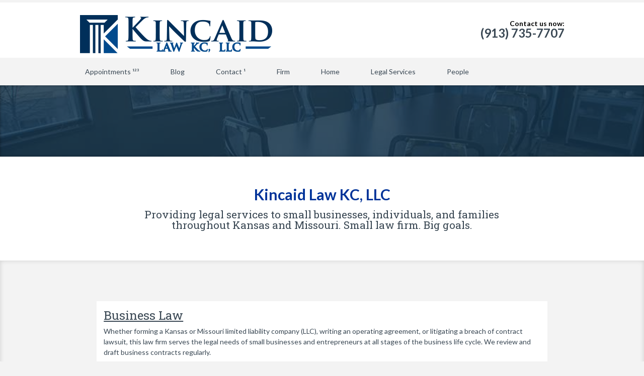

--- FILE ---
content_type: text/html; charset=UTF-8
request_url: http://kincaidlawkc.com/
body_size: 8976
content:
		<!DOCTYPE html>
<html lang="en-US">
	<head>
		<meta name="viewport" content="width=device-width, initial-scale=1">
		<meta http-equiv="http://kincaidlawkc.com/wp-content/themes/lawyeria-lite/content-Type" content="text/html; charset=UTF-8" />
		<meta charset="UTF-8">
<link rel="dns-prefetch" href="https://fonts.gstatic.com" />

		<title>Kincaid Law KC, LLC - Business Law | Trademark Law | Real Estate Law | Intellectual Property Law</title>

		<!--[if lt IE 9]>
		<script src="http://kincaidlawkc.com/wp-content/themes/lawyeria-lite/js/html5.js"></script>
		<link rel="stylesheet" href="http://kincaidlawkc.com/wp-content/themes/lawyeria-lite/css/ie.css" type="text/css">
		<![endif]-->	

		<meta name='robots' content='index, follow, max-image-preview:large, max-snippet:-1, max-video-preview:-1' />

	<!-- This site is optimized with the Yoast SEO plugin v26.7 - https://yoast.com/wordpress/plugins/seo/ -->
	<meta name="description" content="Kincaid Law KC, LLC is a Leawood, Kansas law firm providing legal services in the areas of business law, trademark law, and real estate law." />
	<link rel="canonical" href="https://kincaidlawkc.com/" />
	<link rel="next" href="https://kincaidlawkc.com/page/2/" />
	<meta property="og:locale" content="en_US" />
	<meta property="og:type" content="website" />
	<meta property="og:title" content="Kincaid Law KC, LLC" />
	<meta property="og:description" content="Kincaid Law KC, LLC is a Leawood, Kansas law firm providing legal services in the areas of business law, trademark law, and real estate law." />
	<meta property="og:url" content="https://kincaidlawkc.com/" />
	<meta property="og:site_name" content="Kincaid Law KC, LLC" />
	<meta name="twitter:card" content="summary_large_image" />
	<meta name="twitter:site" content="@MTKincaid" />
	<script type="application/ld+json" class="yoast-schema-graph">{"@context":"https://schema.org","@graph":[{"@type":"CollectionPage","@id":"https://kincaidlawkc.com/","url":"https://kincaidlawkc.com/","name":"Kincaid Law KC, LLC - Business Law | Trademark Law | Real Estate Law | Intellectual Property Law","isPartOf":{"@id":"https://kincaidlawkc.com/#website"},"about":{"@id":"https://kincaidlawkc.com/#organization"},"description":"Kincaid Law KC, LLC is a Leawood, Kansas law firm providing legal services in the areas of business law, trademark law, and real estate law.","breadcrumb":{"@id":"https://kincaidlawkc.com/#breadcrumb"},"inLanguage":"en-US"},{"@type":"BreadcrumbList","@id":"https://kincaidlawkc.com/#breadcrumb","itemListElement":[{"@type":"ListItem","position":1,"name":"Home"}]},{"@type":"WebSite","@id":"https://kincaidlawkc.com/#website","url":"https://kincaidlawkc.com/","name":"Kincaid Law KC, LLC","description":"Business Law | Trademark Law | Real Estate Law | Intellectual Property Law","publisher":{"@id":"https://kincaidlawkc.com/#organization"},"potentialAction":[{"@type":"SearchAction","target":{"@type":"EntryPoint","urlTemplate":"https://kincaidlawkc.com/?s={search_term_string}"},"query-input":{"@type":"PropertyValueSpecification","valueRequired":true,"valueName":"search_term_string"}}],"inLanguage":"en-US"},{"@type":"Organization","@id":"https://kincaidlawkc.com/#organization","name":"Kincaid Law KC, LLC","url":"https://kincaidlawkc.com/","logo":{"@type":"ImageObject","inLanguage":"en-US","@id":"https://kincaidlawkc.com/#/schema/logo/image/","url":"https://kincaidlawkc.com/wp-content/uploads/2024/06/Kincaid-Law-KC-LLC.png","contentUrl":"https://kincaidlawkc.com/wp-content/uploads/2024/06/Kincaid-Law-KC-LLC.png","width":386,"height":76,"caption":"Kincaid Law KC, LLC"},"image":{"@id":"https://kincaidlawkc.com/#/schema/logo/image/"},"sameAs":["https://www.facebook.com/kincaidlawkc/","https://x.com/MTKincaid","https://www.linkedin.com/company/kincaid-business-&amp;amp;-entrepreneurial-law-llc?trk=top_nav_home"]}]}</script>
	<!-- / Yoast SEO plugin. -->


<link rel='dns-prefetch' href='//fonts.googleapis.com' />
<link rel="alternate" type="application/rss+xml" title="Kincaid Law KC, LLC &raquo; Feed" href="https://kincaidlawkc.com/feed/" />
<link rel="alternate" type="application/rss+xml" title="Kincaid Law KC, LLC &raquo; Comments Feed" href="https://kincaidlawkc.com/comments/feed/" />
<style id='wp-img-auto-sizes-contain-inline-css' type='text/css'>
img:is([sizes=auto i],[sizes^="auto," i]){contain-intrinsic-size:3000px 1500px}
/*# sourceURL=wp-img-auto-sizes-contain-inline-css */
</style>
<style id='classic-theme-styles-inline-css' type='text/css'>
/*! This file is auto-generated */
.wp-block-button__link{color:#fff;background-color:#32373c;border-radius:9999px;box-shadow:none;text-decoration:none;padding:calc(.667em + 2px) calc(1.333em + 2px);font-size:1.125em}.wp-block-file__button{background:#32373c;color:#fff;text-decoration:none}
/*# sourceURL=/wp-includes/css/classic-themes.min.css */
</style>
<link rel='stylesheet' id='lawyeria_lite_style-css' href='http://kincaidlawkc.com/wp-content/themes/lawyeria-lite/style.css?ver=1.0' type='text/css' media='all' />
<link rel='stylesheet' id='lawyeria_lite_font-css' href='//fonts.googleapis.com/css?family=Lato%3A300%2C400%2C700%2C400italic%2C700italic%7CRoboto+Slab%3A300%2C100%2C400%2C700&#038;subset=latin%2Clatin-ext' type='text/css' media='all' />
<script type="text/javascript" src="//ajax.googleapis.com/ajax/libs/jquery/3.7.1/jquery.min.js?ver=3.7.1" id="jquery-js"></script>
<link rel="https://api.w.org/" href="https://kincaidlawkc.com/wp-json/" /><link rel="EditURI" type="application/rsd+xml" title="RSD" href="https://kincaidlawkc.com/xmlrpc.php?rsd" />

<style type="text/css">.recentcomments a{display:inline !important;padding:0 !important;margin:0 !important;}</style><link rel="icon" href="https://kincaidlawkc.com/wp-content/uploads/2016/02/Kincaid_square_only-1-150x150.jpg" sizes="32x32" />
<link rel="icon" href="https://kincaidlawkc.com/wp-content/uploads/2016/02/Kincaid_square_only-1-300x300.jpg" sizes="192x192" />
<link rel="apple-touch-icon" href="https://kincaidlawkc.com/wp-content/uploads/2016/02/Kincaid_square_only-1-300x300.jpg" />
<meta name="msapplication-TileImage" content="https://kincaidlawkc.com/wp-content/uploads/2016/02/Kincaid_square_only-1-300x300.jpg" />
		<style type="text/css" id="wp-custom-css">
			#subheader .second-subheader h2,.feature-box p,.post h2{font-family:"Roboto Slab",sans-serif}.lawyeria_lite_poweredby{display:none}.footer-address-info{font-size:1.25em;font-weight:700}.home-title,.legal-service-title{font-size:3rem}#breadcrumbs,.home-title,ul.legal-service li a.title{font-weight:900}#footer .footer-box .footer-address-box .footer-box-title{margin-bottom:.25em}.header-left .logo img{max-width:100%}.home-title{color:#039;padding-bottom:.5em}.features-box-row{display:block;width:100%}.home-title-callout h4{color:#394753;font-size:2.25rem;font-weight:900;margin-top:1em}.home-title-callout p{margin-top:.125em!important;color:red}.feature-box{background-color:#fff;margin:1em;padding:1.25em}.feature-box h4 a{color:#394753;font-size:1.5em}.feature-box p{margin-top:.5em;line-height:1.25;color:#394753;display:inline-block;max-width:72%}.feature-box .service-button{background-color:#6d7c88;color:#fff;display:inline-block;float:right;max-width:18%;padding:10px;text-align:center;text-decoration:none}#breadcrumbs{color:#394753}#breadcrumbs a{color:#394753;text-decoration:none}.legal-service{background-color:#eee;margin:1.5em auto;max-width:90%;padding:1em}.legal-service h2{font-size:1.75rem}.legal-service h2 a,.legal-service h3 a{color:#394753;text-decoration:underline}.legal-service h2 a:hover,.legal-service h3 a:hover{color:#276eb7}.legal-service .post-excerpt{width:100%;line-height:1.5;color:#394753;padding-bottom:.5em;padding-top:.5em;word-wrap:break-word}.legal-service .subsection h3.post-title,.legal-service .subsection h4.post-title{font-size:1.35em;line-height:1.75}.legal-service .subsection h3.post-title a,.legal-service .subsection h4.post-title a{color:#394753}.legal-service .subsection .linksection,ul.legal-services li ul.subsection,ul.legal-services li ul.subsection li .linklist{padding-left:1em}.legal-service .subsection .linksection li a{color:#394753;font-size:1.25em;line-height:2}.home .legal-service{background-color:#fff}ul.legal-services{line-height:1.5}i{font-style:italic!important}#subheader .second-subheader h2{margin:0 auto;color:#394753;font-size:1.5em;max-width:85%}.header-contact{color:#000!important}#sidebar-right .widget .searchform input#searchsubmit{background:#666}.post h2{width:100%;line-height:28px;color:#394753;-ms-word-break:break-all;word-break:break-all;word-break:break-word;-moz-hyphens:auto;position:relative;font-weight:400;font-size:24px}.apptbutton{padding:1em}

/*
 * FINAL REFINED DESIGN: "Aligned & Polished" Attorney Info Sidebar
 * Aligns the title with the list text for a clean, intentional look.
*/

/* 1. Main Content Area (no changes) */
body.single-people #posts {
    width: 620px;
    float: left;
    box-sizing: border-box;
}

/* 2. Custom Sidebar Container (no changes) */
.atty-info-sidebar {
    width: 240px;
    float: right;
    box-sizing: border-box;
    padding: 10px 0 0 30px;
}

/* 3. Individual Widget Styling */
.atty-info-sidebar .widget {
    width: 100%;
    //margin-bottom: 35px;
    color: #394753;
    padding-top: 35px;
    //border-top: 2px solid #e0e0e0;
}

.atty-info-sidebar .widget:first-child {
    border-top: none;
    padding-top: 0;
}

/* 4. Widget Title Styling - ALIGNED & UNDERLINED */
.atty-info-sidebar .widget .widget-title,
.atty-info-sidebar .widget .widgettitle {
    font-family: "Roboto Slab", sans-serif;
    font-size: 20px;
    font-weight: 500;
    letter-spacing: 0.5px;
    color: #1a232f;
    margin-bottom: 25px;
    padding-bottom: 10px;
    /* --- The key fixes are here --- */
    //padding-left: 1.5em;     /* Indents the title to match the list text */
    box-sizing: border-box;  /* Ensures padding doesn't break the width */
    border-bottom: 2px solid #e0e0e0; /* Re-added the bottom border you liked */
    /* --- End of fixes --- */
    background: none;
    height: auto;
    line-height: 1.4;
}

/* 5. List Styling inside Widgets (This creates the hanging bullet) */
.atty-info-sidebar .widget ul {
    width: 100%;
    list-style-type: none;
    padding-left: 0;
}

.atty-info-sidebar .widget ul li {
    padding-left: 1.5em; /* This indents the text */
    text-indent: -1.5em; /* This pulls the bullet back to the left */
    margin-bottom: 12px;
    line-height: 1.6;
    list-style-type: none;
}

.atty-info-sidebar .widget ul li::before {
    //content: '■';
    color: #276eb7;
    font-size: 0.8em;
    margin-right: 0.8em;
    display: inline-block;
}

body.single-people .post-image {
    width: 350px;       /* Set a fixed, clean width */
    height: auto;
    float: left;
    padding-right: 30px; /* Use padding for spacing, not margin */
    margin: 0 0 15px 0; /* Remove default margins and add a bit at the bottom */
}

/* Ensure the image itself doesn't have extra styling */
body.single-people .post-image img {
    border: 3px solid #e0e0e0; /* Add the subtle border */
    box-sizing: border-box;
}

.faq-widget-container {
    display: grid;
    grid-template-columns: 1fr; /* Ensures a single column layout */
    gap: 15px; /* A little less space for a sidebar */
}

.faq-widget-button {
    display: block;
    background-color: #f1f1f1;
    color: #333;
    padding: 15px 10px; /* Adjusted padding for a smaller space */
    text-decoration: none;
    border: 1px solid #ddd;
    border-radius: 5px;
    font-size: 1.1em; /* Slightly smaller font for the sidebar */
    font-weight: bold;
    text-align: center;
    transition: background-color 0.3s, color 0.3s;
}

.faq-widget-button:hover {
    background-color: #394753; /* Your theme's dark blue color */
    color: #ffffff;
}

@media only screen and (max-width: 768px) {
  .atty-info-sidebar {
    width: 100%;
    float: none;
    padding: 30px 15px;
    box-sizing: border-box;
  }
}		</style>
			<style id='global-styles-inline-css' type='text/css'>
:root{--wp--preset--aspect-ratio--square: 1;--wp--preset--aspect-ratio--4-3: 4/3;--wp--preset--aspect-ratio--3-4: 3/4;--wp--preset--aspect-ratio--3-2: 3/2;--wp--preset--aspect-ratio--2-3: 2/3;--wp--preset--aspect-ratio--16-9: 16/9;--wp--preset--aspect-ratio--9-16: 9/16;--wp--preset--color--black: #000000;--wp--preset--color--cyan-bluish-gray: #abb8c3;--wp--preset--color--white: #ffffff;--wp--preset--color--pale-pink: #f78da7;--wp--preset--color--vivid-red: #cf2e2e;--wp--preset--color--luminous-vivid-orange: #ff6900;--wp--preset--color--luminous-vivid-amber: #fcb900;--wp--preset--color--light-green-cyan: #7bdcb5;--wp--preset--color--vivid-green-cyan: #00d084;--wp--preset--color--pale-cyan-blue: #8ed1fc;--wp--preset--color--vivid-cyan-blue: #0693e3;--wp--preset--color--vivid-purple: #9b51e0;--wp--preset--gradient--vivid-cyan-blue-to-vivid-purple: linear-gradient(135deg,rgb(6,147,227) 0%,rgb(155,81,224) 100%);--wp--preset--gradient--light-green-cyan-to-vivid-green-cyan: linear-gradient(135deg,rgb(122,220,180) 0%,rgb(0,208,130) 100%);--wp--preset--gradient--luminous-vivid-amber-to-luminous-vivid-orange: linear-gradient(135deg,rgb(252,185,0) 0%,rgb(255,105,0) 100%);--wp--preset--gradient--luminous-vivid-orange-to-vivid-red: linear-gradient(135deg,rgb(255,105,0) 0%,rgb(207,46,46) 100%);--wp--preset--gradient--very-light-gray-to-cyan-bluish-gray: linear-gradient(135deg,rgb(238,238,238) 0%,rgb(169,184,195) 100%);--wp--preset--gradient--cool-to-warm-spectrum: linear-gradient(135deg,rgb(74,234,220) 0%,rgb(151,120,209) 20%,rgb(207,42,186) 40%,rgb(238,44,130) 60%,rgb(251,105,98) 80%,rgb(254,248,76) 100%);--wp--preset--gradient--blush-light-purple: linear-gradient(135deg,rgb(255,206,236) 0%,rgb(152,150,240) 100%);--wp--preset--gradient--blush-bordeaux: linear-gradient(135deg,rgb(254,205,165) 0%,rgb(254,45,45) 50%,rgb(107,0,62) 100%);--wp--preset--gradient--luminous-dusk: linear-gradient(135deg,rgb(255,203,112) 0%,rgb(199,81,192) 50%,rgb(65,88,208) 100%);--wp--preset--gradient--pale-ocean: linear-gradient(135deg,rgb(255,245,203) 0%,rgb(182,227,212) 50%,rgb(51,167,181) 100%);--wp--preset--gradient--electric-grass: linear-gradient(135deg,rgb(202,248,128) 0%,rgb(113,206,126) 100%);--wp--preset--gradient--midnight: linear-gradient(135deg,rgb(2,3,129) 0%,rgb(40,116,252) 100%);--wp--preset--font-size--small: 13px;--wp--preset--font-size--medium: 20px;--wp--preset--font-size--large: 36px;--wp--preset--font-size--x-large: 42px;--wp--preset--spacing--20: 0.44rem;--wp--preset--spacing--30: 0.67rem;--wp--preset--spacing--40: 1rem;--wp--preset--spacing--50: 1.5rem;--wp--preset--spacing--60: 2.25rem;--wp--preset--spacing--70: 3.38rem;--wp--preset--spacing--80: 5.06rem;--wp--preset--shadow--natural: 6px 6px 9px rgba(0, 0, 0, 0.2);--wp--preset--shadow--deep: 12px 12px 50px rgba(0, 0, 0, 0.4);--wp--preset--shadow--sharp: 6px 6px 0px rgba(0, 0, 0, 0.2);--wp--preset--shadow--outlined: 6px 6px 0px -3px rgb(255, 255, 255), 6px 6px rgb(0, 0, 0);--wp--preset--shadow--crisp: 6px 6px 0px rgb(0, 0, 0);}:where(.is-layout-flex){gap: 0.5em;}:where(.is-layout-grid){gap: 0.5em;}body .is-layout-flex{display: flex;}.is-layout-flex{flex-wrap: wrap;align-items: center;}.is-layout-flex > :is(*, div){margin: 0;}body .is-layout-grid{display: grid;}.is-layout-grid > :is(*, div){margin: 0;}:where(.wp-block-columns.is-layout-flex){gap: 2em;}:where(.wp-block-columns.is-layout-grid){gap: 2em;}:where(.wp-block-post-template.is-layout-flex){gap: 1.25em;}:where(.wp-block-post-template.is-layout-grid){gap: 1.25em;}.has-black-color{color: var(--wp--preset--color--black) !important;}.has-cyan-bluish-gray-color{color: var(--wp--preset--color--cyan-bluish-gray) !important;}.has-white-color{color: var(--wp--preset--color--white) !important;}.has-pale-pink-color{color: var(--wp--preset--color--pale-pink) !important;}.has-vivid-red-color{color: var(--wp--preset--color--vivid-red) !important;}.has-luminous-vivid-orange-color{color: var(--wp--preset--color--luminous-vivid-orange) !important;}.has-luminous-vivid-amber-color{color: var(--wp--preset--color--luminous-vivid-amber) !important;}.has-light-green-cyan-color{color: var(--wp--preset--color--light-green-cyan) !important;}.has-vivid-green-cyan-color{color: var(--wp--preset--color--vivid-green-cyan) !important;}.has-pale-cyan-blue-color{color: var(--wp--preset--color--pale-cyan-blue) !important;}.has-vivid-cyan-blue-color{color: var(--wp--preset--color--vivid-cyan-blue) !important;}.has-vivid-purple-color{color: var(--wp--preset--color--vivid-purple) !important;}.has-black-background-color{background-color: var(--wp--preset--color--black) !important;}.has-cyan-bluish-gray-background-color{background-color: var(--wp--preset--color--cyan-bluish-gray) !important;}.has-white-background-color{background-color: var(--wp--preset--color--white) !important;}.has-pale-pink-background-color{background-color: var(--wp--preset--color--pale-pink) !important;}.has-vivid-red-background-color{background-color: var(--wp--preset--color--vivid-red) !important;}.has-luminous-vivid-orange-background-color{background-color: var(--wp--preset--color--luminous-vivid-orange) !important;}.has-luminous-vivid-amber-background-color{background-color: var(--wp--preset--color--luminous-vivid-amber) !important;}.has-light-green-cyan-background-color{background-color: var(--wp--preset--color--light-green-cyan) !important;}.has-vivid-green-cyan-background-color{background-color: var(--wp--preset--color--vivid-green-cyan) !important;}.has-pale-cyan-blue-background-color{background-color: var(--wp--preset--color--pale-cyan-blue) !important;}.has-vivid-cyan-blue-background-color{background-color: var(--wp--preset--color--vivid-cyan-blue) !important;}.has-vivid-purple-background-color{background-color: var(--wp--preset--color--vivid-purple) !important;}.has-black-border-color{border-color: var(--wp--preset--color--black) !important;}.has-cyan-bluish-gray-border-color{border-color: var(--wp--preset--color--cyan-bluish-gray) !important;}.has-white-border-color{border-color: var(--wp--preset--color--white) !important;}.has-pale-pink-border-color{border-color: var(--wp--preset--color--pale-pink) !important;}.has-vivid-red-border-color{border-color: var(--wp--preset--color--vivid-red) !important;}.has-luminous-vivid-orange-border-color{border-color: var(--wp--preset--color--luminous-vivid-orange) !important;}.has-luminous-vivid-amber-border-color{border-color: var(--wp--preset--color--luminous-vivid-amber) !important;}.has-light-green-cyan-border-color{border-color: var(--wp--preset--color--light-green-cyan) !important;}.has-vivid-green-cyan-border-color{border-color: var(--wp--preset--color--vivid-green-cyan) !important;}.has-pale-cyan-blue-border-color{border-color: var(--wp--preset--color--pale-cyan-blue) !important;}.has-vivid-cyan-blue-border-color{border-color: var(--wp--preset--color--vivid-cyan-blue) !important;}.has-vivid-purple-border-color{border-color: var(--wp--preset--color--vivid-purple) !important;}.has-vivid-cyan-blue-to-vivid-purple-gradient-background{background: var(--wp--preset--gradient--vivid-cyan-blue-to-vivid-purple) !important;}.has-light-green-cyan-to-vivid-green-cyan-gradient-background{background: var(--wp--preset--gradient--light-green-cyan-to-vivid-green-cyan) !important;}.has-luminous-vivid-amber-to-luminous-vivid-orange-gradient-background{background: var(--wp--preset--gradient--luminous-vivid-amber-to-luminous-vivid-orange) !important;}.has-luminous-vivid-orange-to-vivid-red-gradient-background{background: var(--wp--preset--gradient--luminous-vivid-orange-to-vivid-red) !important;}.has-very-light-gray-to-cyan-bluish-gray-gradient-background{background: var(--wp--preset--gradient--very-light-gray-to-cyan-bluish-gray) !important;}.has-cool-to-warm-spectrum-gradient-background{background: var(--wp--preset--gradient--cool-to-warm-spectrum) !important;}.has-blush-light-purple-gradient-background{background: var(--wp--preset--gradient--blush-light-purple) !important;}.has-blush-bordeaux-gradient-background{background: var(--wp--preset--gradient--blush-bordeaux) !important;}.has-luminous-dusk-gradient-background{background: var(--wp--preset--gradient--luminous-dusk) !important;}.has-pale-ocean-gradient-background{background: var(--wp--preset--gradient--pale-ocean) !important;}.has-electric-grass-gradient-background{background: var(--wp--preset--gradient--electric-grass) !important;}.has-midnight-gradient-background{background: var(--wp--preset--gradient--midnight) !important;}.has-small-font-size{font-size: var(--wp--preset--font-size--small) !important;}.has-medium-font-size{font-size: var(--wp--preset--font-size--medium) !important;}.has-large-font-size{font-size: var(--wp--preset--font-size--large) !important;}.has-x-large-font-size{font-size: var(--wp--preset--font-size--x-large) !important;}
/*# sourceURL=global-styles-inline-css */
</style>
</head>
	<body class="home blog wp-theme-lawyeria-lite">
		<header>
			<div class="wide-header">
				<div class="wrapper cf">
					<div class="header-left cf">
						
                            <a class="logo" href="https://kincaidlawkc.com" title="Kincaid Law KC, LLC"><img src="https://kincaidlawkc.com/wp-content/uploads/2024/06/Kincaid-Law-KC-LLC.png" alt="Kincaid Law KC, LLC" width="386" height="76" fetchpriority="high" title="Kincaid Law KC, LLC" /></a>					</div><!--/div .header-left .cf-->
					<div class="header-contact">
    					Contact us now:    					<br />
    					<span>
    						                                    <a href="tel: (913) 735-7707 " title="(913) 735-7707 ">(913) 735-7707 </a>
    							    					</span><!--/span-->
					</div><!--/.header-contact-->
				</div><!--/div .wrapper-->
			</div><!--/div .wide-header-->
			<div class="wrapper cf">
			    <nav>
    				<div class="openresponsivemenu">
    					Open Menu    				</div><!--/div .openresponsivemenu-->
    				<div class="container-menu cf">
        				<div class="menu-menu-1-container"><ul id="menu-menu-1" class="menu"><li id="menu-item-297" class="menu-item menu-item-type-post_type menu-item-object-page menu-item-297"><a href="https://kincaidlawkc.com/appointments/">Appointments ¹²³</a></li>
<li id="menu-item-296" class="menu-item menu-item-type-post_type menu-item-object-page menu-item-296"><a href="https://kincaidlawkc.com/blog/">Blog</a></li>
<li id="menu-item-298" class="menu-item menu-item-type-post_type menu-item-object-page menu-item-298"><a href="https://kincaidlawkc.com/contact-us/">Contact ¹</a></li>
<li id="menu-item-301" class="menu-item menu-item-type-post_type menu-item-object-page menu-item-has-children menu-item-301"><a href="https://kincaidlawkc.com/firm/">Firm</a>
<ul class="sub-menu">
	<li id="menu-item-300" class="menu-item menu-item-type-post_type menu-item-object-page menu-item-300"><a href="https://kincaidlawkc.com/faqs/">FAQs</a></li>
	<li id="menu-item-299" class="menu-item menu-item-type-post_type menu-item-object-page menu-item-299"><a href="https://kincaidlawkc.com/disclaimer-privacy-policy/">Disclaimer &#038; Privacy</a></li>
	<li id="menu-item-303" class="menu-item menu-item-type-post_type menu-item-object-page menu-item-303"><a href="https://kincaidlawkc.com/useful-links-for-kansas-city-business-people/">Useful Links</a></li>
</ul>
</li>
<li id="menu-item-295" class="menu-item menu-item-type-custom menu-item-object-custom current-menu-item menu-item-295"><a href="https://kincaidlawkc.com/" aria-current="page">Home</a></li>
<li id="menu-item-475" class="menu-item menu-item-type-post_type_archive menu-item-object-legal_services menu-item-has-children menu-item-475"><a href="https://kincaidlawkc.com/legal-services/">Legal Services</a>
<ul class="sub-menu">
	<li id="menu-item-476" class="menu-item menu-item-type-post_type menu-item-object-legal_services menu-item-476"><a href="https://kincaidlawkc.com/legal-services/business-law/">Business Law</a></li>
	<li id="menu-item-477" class="menu-item menu-item-type-post_type menu-item-object-legal_services menu-item-477"><a href="https://kincaidlawkc.com/legal-services/employment-law/">Employment Law</a></li>
	<li id="menu-item-478" class="menu-item menu-item-type-post_type menu-item-object-legal_services menu-item-478"><a href="https://kincaidlawkc.com/legal-services/intellectual-property-law/">Intellectual Property Law</a></li>
	<li id="menu-item-479" class="menu-item menu-item-type-post_type menu-item-object-legal_services menu-item-479"><a href="https://kincaidlawkc.com/legal-services/outside-general-counsel/">Outside General Counsel</a></li>
	<li id="menu-item-480" class="menu-item menu-item-type-post_type menu-item-object-legal_services menu-item-480"><a href="https://kincaidlawkc.com/legal-services/real-estate-law/">Real Estate Law</a></li>
</ul>
</li>
<li id="menu-item-1511" class="menu-item menu-item-type-post_type_archive menu-item-object-people menu-item-1511"><a href="https://kincaidlawkc.com/people/">People</a></li>
</ul></div>    				</div><!--/div .container-menu .cf-->
    			</nav><!--/nav .navigation-->
		    </div>
			<div class="wrapper">
						</div>	
			<div id="subheader" style="background-image: url('https://kincaidlawkc.com/wp-content/uploads/2024/10/Kincaid-Law-KC-LLC-Leawood-Kansas-Office.jpg');">
				<div class="subheader-color cf">
					<div class="wrapper cf">
						<div class="full-header-content full-header-content-no-sidebar">
							
															
														</div><!--/div .header-content-->
					</div><!--/div .wrapper-->
				</div><!--/div .full-header-color-->
				<div class="second-subheader">
					<div class="wrapper">
						<h1 class="home-title">Kincaid Law KC, LLC</h1>
						<h2>
							Providing legal services to small businesses, individuals, and families throughout Kansas and Missouri.  Small law firm.  Big goals.						</h2><!--/h3-->
					</div><!--/div .wrapper-->
				</div><!--/div .second-subheader-->
			</div><!--/div #subheader-->
		</header><!--/header-->
		<section id="features">
			<div class="wrapper cf">
				<div class="features-box-row" id="features-box-first-row">


						<div id='post-459' class='legal-service business-law post' ><h2 class='post-title'><a href='https://kincaidlawkc.com/legal-services/business-law/' id='business-law'>Business Law</a></h2><div class='post-excerpt'>Whether forming a Kansas or Missouri limited liability company (LLC), writing an operating agreement, or litigating a breach of contract lawsuit, this law firm serves the legal needs of small businesses and entrepreneurs at all stages of the business life cycle. We review and draft business contracts regularly.</div><div class='subsection'><h3 id='post-967' class='post-title'><a href='https://kincaidlawkc.com/legal-services/business-law/forming-llcs/'>Forming LLCs</a></h3><ul class='linksection'></ul><h3 id='post-969' class='post-title'><a href='https://kincaidlawkc.com/legal-services/business-law/reviewing-business-contracts/'>Drafting or Reviewing Business Contracts</a></h3><ul class='linksection'></ul><h3 id='post-972' class='post-title'><a href='https://kincaidlawkc.com/legal-services/business-law/advising-on-business-disputes-breaches-of-contract/'>Advising on Business Disputes & Breaches of Contract</a></h3><ul class='linksection'></ul></div><br/></div><div id='post-466' class='legal-service intellectual-property-law post' ><h2 class='post-title'><a href='https://kincaidlawkc.com/legal-services/intellectual-property-law/' id='intellectual-property-law'>Intellectual Property Law</a></h2><div class='post-excerpt'>Focusing on trademark law, we are routinely engaged to advise new or existing clients on intellectual property law matters across the states of Kansas and Missouri and federally with the United States Patent and Trademark Office (USPTO). Our services include filing trademark applications and advising on trademark infringement matters.</div><div class='subsection'><h3 id='post-800' class='post-title'><a href='https://kincaidlawkc.com/legal-services/intellectual-property-law/trademark-law/'>Trademark Law</a></h3><ul class='linksection'><li id='post-822'><a href='https://kincaidlawkc.com/legal-services/intellectual-property-law/trademark-law/responding-to-uspto-office-actions/'>Responding To USPTO Office Actions</a></li><li id='post-829'><a href='https://kincaidlawkc.com/legal-services/intellectual-property-law/trademark-law/trademarking-business-name/'>Trademarking Business Names</a></li><li id='post-847'><a href='https://kincaidlawkc.com/legal-services/intellectual-property-law/trademark-law/trademarking-logos/'>Trademarking Logos</a></li><li id='post-859'><a href='https://kincaidlawkc.com/legal-services/intellectual-property-law/trademark-law/trademarking-slogans-or-taglines/'>Trademarking Slogans or Taglines</a></li></ul></div><br/></div><div id='post-468' class='legal-service real-estate-law post' ><h2 class='post-title'><a href='https://kincaidlawkc.com/legal-services/real-estate-law/' id='real-estate-law'>Real Estate Law</a></h2><div class='post-excerpt'>This law firm advises homeowners, investors, landlords, and commercial tenants engaged in purchases, sales, and leases of real estate in the states of Kansas and Missouri. We work in commercial, agricultural, and residential real estate, handling both real estate disputes and real estate transactions.</div><div class='subsection'><h3 id='post-890' class='post-title'><a href='https://kincaidlawkc.com/legal-services/real-estate-law/reviewing-commercial-leases/'>Reviewing Commercial Leases</a></h3><ul class='linksection'></ul><h3 id='post-978' class='post-title'><a href='https://kincaidlawkc.com/legal-services/real-estate-law/reviewing-residential-leases/'>Reviewing Residential Leases</a></h3><ul class='linksection'></ul><h3 id='post-980' class='post-title'><a href='https://kincaidlawkc.com/legal-services/real-estate-law/advising-on-real-estate-disputes/'>Advising on Real Estate Disputes</a></h3><ul class='linksection'></ul><h3 id='post-983' class='post-title'><a href='https://kincaidlawkc.com/legal-services/real-estate-law/purchasing-or-selling-real-estate/'>Purchasing or Selling Real Estate</a></h3><ul class='linksection'></ul></div><br/></div>	
				</div>




			</div><!--/div .wrapper-->
		</section><!--/section #features-->
		<section id="content">
			<div class="wrapper">
				<div class="content-article cf" role="main">
					
						<h3>Business Attorney | Real Estate Attorney | Trademark Attorney</h3><p><h3>There are many lawyers located in Kansas and Missouri to choose from.  Some lawyers are self-employed, and others work for medium-sized or large organizations.  Specializations or areas of emphasis vary.  What can you expect to see from our firm throughout our practice areas?</h3>
<div class="home-title-callout"><h4>We are innovative.</h4>
<p>We believe in using technology for our clients’ benefit and convenience. Creativity is our calling card.</p>
</div><div class="home-title-callout"><h4>We are reliable.</h4>
<p>If we are engaged to provide legal services, whether writing a simple contract, negotiating a real estate purchase, or litigating a breach of contract case, we will take our job seriously.</p>
</div><div class="home-title-callout"><h4>We are responsive.</h4>
<p>Clients want their attorneys to communicate in a timely manner. Waiting times without explanation go against our grain.</p>
</div>
 
<hr />
<p>Located in and serving the Kansas City metropolitan area and beyond.  For convenient online scheduling, use our <a class="home-link" href="https://kincaidlawkc.com/appointments/">appointments page</a>!  </p></p>					
				</div><!--/div .content-article .cf-->


			</div><!--/div .wrapper-->
		</section><!--/section #content-->

						<footer id="footer">
			<div class="wrapper cf">
				<div class="footer-margin-left cf">
					<div id="custom_html-2" class="widget_text footer-box widget_custom_html"><div class="textwidget custom-html-widget"><div class="footer-address-box">
<h2 class="footer-box-title">Kincaid Law KC, LLC</h2>
<h3 class="footer-address-info">5251 West 116th Place </h3>
<h3 class="footer-address-info">Suite 200</h3>
<h3 class="footer-address-info">Leawood, Kansas 66211</h3>
&nbsp;
<h3 class="footer-address-info">(913) 735-7707</h3>
</div></div></div><div id="custom_html-3" class="widget_text footer-box widget_custom_html"><div class="textwidget custom-html-widget"><script type="application/ld+json">
{
  "@context": "https://schema.org",
  "@graph": [
    {
      "@type": "LegalService",
      "@id": "https://kincaidlawkc.com/#legalservice",
      "name": "Kincaid Law KC, LLC",
      "image": "https://kincaidlawkc.com/wp-content/uploads/2018/05/Copy-of-matt-8.jpg",
      "email": "admin@kincaidlawkc.com",
      "telephone": "+1-913-735-7707",
      "url": "https://kincaidlawkc.com",
      "priceRange": "$$$",
      "address": {
        "@type": "PostalAddress",
        "streetAddress": "5251 West 116th Place Suite 200",
        "addressLocality": "Leawood",
        "addressRegion": "KS",
        "postalCode": "66211",
        "addressCountry": "US"
      },
      "geo": {
        "@type": "GeoCoordinates",
        "latitude": "38.917570",
        "longitude": "-94.646590"
      },
      "openingHoursSpecification": [
        {
          "@type": "OpeningHoursSpecification",
          "dayOfWeek": [
            "Monday",
            "Tuesday",
            "Wednesday",
            "Thursday",
            "Friday"
          ],
          "opens": "08:30",
          "closes": "17:30"
        }
      ],
      "areaServed": [
        { "@type": "City", "name": "Kansas City" },
        { "@type": "State", "name": "Kansas" },
        { "@type": "State", "name": "Missouri" },
        { "@type": "Country", "name": "USA" }
      ]
    }]
}
</script></div></div><div id="custom_html-4" class="widget_text footer-box widget_custom_html"><div class="footer-box-title">&nbsp;</div><div class="textwidget custom-html-widget"><h4 class="footer-address-info">Serving the Kansas City Metropolitan Area and Beyond from Our Leawood, Kansas Office</h4></div></div>				</div><!--/div .footer-margin-left .cf-->
				<div class="lawyeria_lite_poweredby"><a class="" href="https://themeisle.com/themes/lawyeria-lite/" target="_blank" rel="nofollow">Lawyeria Lite </a>powered by<a class="" href="http://wordpress.org/" target="_blank" rel="nofollow"> WordPress</a></div>			</div><!--/div .wrapper .cf-->
		</footer><!--/footer #footer-->
		<script type="speculationrules">
{"prefetch":[{"source":"document","where":{"and":[{"href_matches":"/*"},{"not":{"href_matches":["/wp-*.php","/wp-admin/*","/wp-content/uploads/*","/wp-content/*","/wp-content/plugins/*","/wp-content/themes/lawyeria-lite/*","/*\\?(.+)"]}},{"not":{"selector_matches":"a[rel~=\"nofollow\"]"}},{"not":{"selector_matches":".no-prefetch, .no-prefetch a"}}]},"eagerness":"conservative"}]}
</script>
<script type="text/javascript" src="http://kincaidlawkc.com/wp-content/themes/lawyeria-lite/js/scripts.js?ver=1.0" id="lawyeria_lite_scripts-js"></script>
	</body>
</html>


--- FILE ---
content_type: text/css
request_url: http://kincaidlawkc.com/wp-content/themes/lawyeria-lite/style.css?ver=1.0
body_size: 10557
content:
/*
  Theme Name: Lawyeria Lite
  Theme URI: https://themeisle.com/themes/lawyeria-lite/
  Version: 1.1.6
  Description: Lawyeria Lite is a free Lawyer WordPress Theme, super clean corporate and fully responsive design.It works for any small business, especially attorney business and law firm. Can be used to build a lawyer website or any small business site, the responsive homepage contact form along with the email/phone highly visible generate a great conversion rate. You can get free support in https://themeisle.com/forums/forum/lawyeria-lite/ and check the demo at http://themeisle.com/demo/?theme=Lawyeria%20Lite
  Author: ThemeIsle
  Author URI: https://themeisle.com
  Created Date: 08/04/2014
  License: GNU General Public License version 3.0
  License URI: http://www.gnu.org/licenses/gpl-3.0.html
  Text Domain: lawyeria-lite
  Tags: black, blue, gray, white, light,silver, one-column,right-sidebar, responsive-layout, fixed-layout,custom-background,theme-options, custom-header, custom-menu, featured-images, sticky-post, threaded-comments, translation-ready
*/


a,abbr,acronym,address,applet,article,aside,audio,b,big,blockquote,body,canvas,caption,center,cite,code,dd,del,details,dfn,div,dl,dt,em,embed,fieldset,figcaption,figure,footer,form,h1,h2,h3,h4,h5,h6,header,hgroup,html,i,iframe,img,ins,kbd,label,legend,li,mark,menu,nav,object,ol,output,p,pre,q,ruby,s,samp,section,small,span,strike,strong,sub,summary,sup,table,tbody,td,tfoot,th,thead,time,tr,tt,u,ul,var,video{margin:0;padding:0;border:0;font-size:100%;font:inherit;vertical-align:baseline}article,aside,details,figcaption,figure,footer,header,hgroup,menu,nav,section{display:block}body{line-height:1}ol,ul{list-style:none}blockquote,q{quotes:none}blockquote:after,blockquote:before,q:after,q:before{content:'';content:none}table{border-collapse:collapse;border-spacing:0}img.alignright{float:right;margin:0 0 1em 1em}img.alignleft{float:left;margin:0 1em 1em 0}img.aligncenter{display:block;margin-left:auto;margin-right:auto}.alignright{float:right}.alignleft{float:left}.aligncenter{display:block;margin-left:auto;margin-right:auto}html{font-size:62.5%}body{background:#f3f3f3;color:#fff;font-family:Lato,sans-serif;font-weight:400;font-size:14px}.wrapper{width:964px;margin:0 auto}.wide-header{width:100%;background:#fff;margin:5px 0 0 0}.header-contact{width:200px;margin-top:35px;line-height:14px;color:#6d7c88;text-align:right;font-weight:700;float:right}.header-contact span{line-height:24px;font-size:24px;color:#394753}.header-contact span a{color:#394753;text-decoration:none}.wide-nav{width:100%;height:90px;line-height:90px;background:#445d70}.wide-nav h1,.wide-nav h3{width:100%;font-weight:700;font-size:26px}.wide-nav h3 span{font-weight:200}.cf:after,.cf:before{content:" ";display:table}.cf:after{clear:both}@font-face{font-family:icomoon;src:url(fonts/icomoon.eot?or2s07);src:url(fonts/icomoon.eot?#iefixor2s07) format("embedded-opentype"),url(fonts/icomoon.woff?or2s07) format("woff"),url(fonts/icomoon.ttf?or2s07) format("truetype"),url(fonts/icomoon.svg?or2s07#icomoon) format("svg");font-weight:400;font-style:normal}[class*=" icon-"],[class^=icon-]{font-family:icomoon;speak:none;font-style:normal;font-weight:400;font-variant:normal;text-transform:none;line-height:1;-webkit-font-smoothing:antialiased;-moz-osx-font-smoothing:grayscale}.icon-eye:before{content:"\e605"}.icon-googleplus:before{content:"\e601"}.icon-facebook:before{content:"\e600"}.icon-vimeo:before{content:"\e602"}.icon-twitter:before{content:"\e603"}.icon-linkedin:before{content:"\e604"}.header-left{margin:25px 0;float:left}.header-left .logo{width:auto;height:60px;display:block;float:left}nav{margin:0;float:left}nav ul{list-style:none;float:right}nav li{margin-right:40px;position:relative;float:left}nav li:first-child{margin-left:0}nav li a{padding:5px 10px;display:block;color:#394753;text-decoration:none;border:1px solid #f3f3f3}nav li a:hover{border:1px solid #dee0e2}nav li ul{top:55px;display:none;position:absolute;background:#f3f3f3;z-index:99999;width:200px}nav li:hover>ul{display:block}nav li ul li{width:100%;margin-left:0}nav li ul li a{padding:11px 10px;width:180px;line-height:18px;font-weight:400;border:none;font-size:14px;float:left}nav li ul li a:hover{background:#dee0e2;border:none}nav li ul ul{background:#f3f3f3;top:0;left:100%}nav li.current-menu-item a{color:#394753}nav div>ul>li{padding:15px 0 14px}#subheader{width:100%;height:auto;-webkit-background-size:cover;-moz-background-size:cover;-ms-background-size:cover;-o-background-size:cover;background-size:cover;background-position:center}#subheader .subheader-color{width:100%;height:100%;background:rgba(21,52,76,.85);padding-bottom:72px;box-shadow:0 0 5px rgba(0,0,0,.4) inset;-moz-box-shadow:0 0 5px rgba(0,0,0,.4) inset;-webkit-box-shadow:0 0 5px rgba(0,0,0,.4) inset;-ms-box-shadow:0 0 5px rgba(0,0,0,.4) inset}#subheader .subheader-color .full-header-content{width:515px;margin-top:150px;float:left}#subheader .subheader-color .full-header-content h3{width:100%;color:#fff;text-shadow:0 1px 2px rgba(0,0,0,.4);-moz-text-shadow:0 1px 2px rgba(0,0,0,.4);-webkit-text-shadow:0 1px 2px rgba(0,0,0,.4);-ms-text-shadow:0 1px 2px rgba(0,0,0,.4);line-height:42px;font-family:"Roboto Slab",sans-serif;font-size:36px}#subheader .subheader-color .full-header-content p{width:100%;margin-top:13px;color:#a8adb1;line-height:26px;text-shadow:0 1px 2px rgba(0,0,0,.4);-moz-text-shadow:0 1px 2px rgba(0,0,0,.4);-webkit-text-shadow:0 1px 2px rgba(0,0,0,.4);-ms-text-shadow:0 1px 2px rgba(0,0,0,.4);font-weight:300;font-size:18px}#subheader .subheader-color .full-header-content-no-sidebar{width:100%;margin-top:70px!important}#subheader .subheader-color .header-form{width:294px;background:#fff;margin-top:72px;padding:27px 30px;border:3px solid #f3f3f3;box-shadow:0 2px 5px rgba(0,0,0,.7);-moz-box-shadow:0 2px 5px rgba(0,0,0,.7);-webkit-box-shadow:0 2px 5px rgba(0,0,0,.7);-ms-box-shadow:0 2px 5px rgba(0,0,0,.7);float:right}#subheader .subheader-color .header-form p{margin-bottom:8px;line-height:24px;color:#394753;font-size:24px}#subheader .subheader-color .header-form .wpcf7-text{height:42px;margin:8px 0;padding:0;color:#777;border:1px solid #d4d4d4;outline:0;float:left}#subheader .subheader-color .header-form .wpcf7-text:focus{border:1px solid #276eb7;color:#276eb7}#subheader .subheader-color .header-form .wpcf7-text::-webkit-input-placeholder{color:#777}#subheader .subheader-color .header-form .wpcf7-text:focus::-webkit-input-placeholder{color:#276eb7}#subheader .subheader-color .header-form .wpcf7-text:-moz-placeholder{color:#777;-webkit-opacity:1;-moz-opacity:1;-ms-opacity:1;-o-opacity:1;opacity:1}#subheader .subheader-color .header-form .wpcf7-text:focus:-moz-placeholder{color:#276eb7;-webkit-opacity:1;-moz-opacity:1;-ms-opacity:1;-o-opacity:1;opacity:1}#subheader .subheader-color .header-form .wpcf7-text::-moz-placeholder{color:#777;-webkit-opacity:1;-moz-opacity:1;-ms-opacity:1;-o-opacity:1;opacity:1}#subheader .subheader-color .header-form .wpcf7-text:focus::-moz-placeholder{color:#276eb7;-webkit-opacity:1;-moz-opacity:1;-ms-opacity:1;-o-opacity:1;opacity:1}#subheader .subheader-color .header-form .wpcf7-text:-ms-input-placeholder{color:#777}#subheader .subheader-color .header-form .wpcf7-text:focus:-ms-input-placeholder{color:#276eb7}#subheader .subheader-color .header-form .full-input-text{width:253px;padding:0 19px}#subheader .subheader-color .header-form .small-input-text{width:99px;margin-right:16px;padding:0 19px}#subheader .subheader-color .header-form .input-no-margin{margin-right:0}#subheader .subheader-color .header-form .wpcf7-textarea{width:253px;height:82px;padding:12px 19px;resize:none;outline:0;border:1px solid #d4d4d4;font-family:'MS Shell Dlg',sans-serif;font-weight:400;font-size:13.3333px}#subheader .subheader-color .header-form .wpcf7-textarea:focus{border:1px solid #276eb7;color:#276eb7}#subheader .subheader-color .header-form .wpcf7-textarea::-webkit-input-placeholder{color:#777}#subheader .subheader-color .header-form .wpcf7-textarea:focus::-webkit-input-placeholder{color:#276eb7}#subheader .subheader-color .header-form .wpcf7-textarea:-moz-placeholder{color:#777;-webkit-opacity:1;-moz-opacity:1;-ms-opacity:1;-o-opacity:1;opacity:1}#subheader .subheader-color .header-form .wpcf7-textarea:focus:-moz-placeholder{color:#276eb7;-webkit-opacity:1;-moz-opacity:1;-ms-opacity:1;-o-opacity:1;opacity:1}#subheader .subheader-color .header-form .wpcf7-textarea::-moz-placeholder{color:#777;-webkit-opacity:1;-moz-opacity:1;-ms-opacity:1;-o-opacity:1;opacity:1}#subheader .subheader-color .header-form .wpcf7-textarea:focus::-moz-placeholder{color:#276eb7;-webkit-opacity:1;-moz-opacity:1;-ms-opacity:1;-o-opacity:1;opacity:1}#subheader .subheader-color .header-form .wpcf7-textarea:-ms-input-placeholder{color:#777}#subheader .subheader-color .header-form .wpcf7-textarea:focus:-ms-input-placeholder{color:#276eb7}#subheader .subheader-color .header-form .wpcf7-submit{width:131px;height:39px;background:#276eb7;margin:0 auto;border:2px solid #4286cb;border-radius:2px;-moz-border-radius:2px;-webkit-border-radius:2px;-ms-border-radius:2px;box-shadow:0 0 1px .5px #276eb7;-moz-box-shadow:0 0 1px .5px #276eb7;-webkit-box-shadow:0 0 1px .5px #276eb7;-ms-box-shadow:0 0 1px .5px #276eb7;cursor:pointer;color:#fff;text-shadow:0 -1px 0 rgba(0,0,0,.2);-moz-text-shadow:0 -1px 0 rgba(0,0,0,.2);-webkit-text-shadow:0 -1px 0 rgba(0,0,0,.2);-ms-text-shadow:0 -1px 0 rgba(0,0,0,.2);-webkit-transition:all .3s;-moz-transition:all .3s;-o-transition:all .3s;-ms-transition:all .3s;transition:all .3s;display:block;font-family:Lato,sans-serif;font-weight:700}#subheader .subheader-color .header-form .wpcf7-submit:hover{-webkit-opacity:.9;-moz-opacity:.9;-ms-opacity:.9;-o-opacity:.9;opacity:.9}#subheader .second-subheader{width:100%;background:#fff;padding:60px 0;text-align:center;position:relative;float:left}#subheader .second-subheader h3{margin:0 155px;line-height:42px;color:#394753;font-family:"Roboto Slab",sans-serif;font-weight:300;font-size:36px}.feature-box{box-shadow:0 0 5px rgba(0,0,0,.15) inset;-moz-box-shadow:0 0 5px rgba(0,0,0,.15) inset;-webkit-box-shadow:0 0 5px rgba(0,0,0,.15) inset;-ms-box-shadow:0 0 5px rgba(0,0,0,.15) inset}#features{width:100%;padding:60px 0;box-shadow:0 0 10px rgba(0,0,0,.15) inset;-moz-box-shadow:0 0 10px rgba(0,0,0,.15) inset;-webkit-box-shadow:0 0 10px rgba(0,0,0,.15) inset;-ms-box-shadow:0 0 10px rgba(0,0,0,.15) inset;float:left}#features .features-box{width:282px;background:#fff;margin-left:59px;padding:30px;box-shadow:0 1px 3px rgba(0,0,0,.2);-moz-box-shadow:0 1px 3px rgba(0,0,0,.2);-webkit-box-shadow:0 1px 3px rgba(0,0,0,.2);-ms-box-shadow:0 1px 3px rgba(0,0,0,.2);box-sizing:border-box;-moz-box-sizing:border-box;-webkit-box-sizing:border-box;-ms-box-sizing:border-box;float:left}#features .features-box:first-child{margin-left:0}#features .features-box .features-box-icon{width:100%;height:46px;text-align:center}#features .features-box h4{width:100%;margin-top:13px;text-align:center;color:#394753;font-weight:900;font-size:2rem;text-transform:uppercase}#features .features-box p{width:100%;margin-top:13px;text-align:center;color:#394753;font-weight:300;font-size:18px}#content{width:100%;background:#fff;padding:60px 0;float:left}#content .content-article{width:100%}#content .content-article .content-article-image{width:362px;height:auto;margin-right:38px;margin-bottom:20px;float:left}#content .content-article .content-article-image img{max-width:100%;height:auto;display:block}#content .content-article h3{color:#394753;font-family:"Roboto Slab",sans-serif;font-size:24px}#content .content-article p{margin-top:25px;line-height:24px;color:#394753;font-family:"Roboto Slab",sans-serif}#content .content-about{width:100%;margin-top:60px}#content .content-about .our-lawyers,#content .content-about .practice-area{width:467px;color:#6d7c88;float:left}#content .content-about .our-lawyers ul li,#content .content-about .practice-area ul li{width:233px;list-style:url(images/lists-dot.png) inside;margin-bottom:9px;float:left;font-weight:700;font-size:18px}#content .content-about .our-lawyers ul li a,#content .content-about .practice-area ul li a{color:#6d7c88;text-decoration:none}#content .content-about .our-lawyers ul li a:hover,#content .content-about .practice-area ul li a:hover{text-decoration:underline}#content .content-about .our-lawyers{float:right}#content .content-about .our-lawyers a.lawyer{width:82px;height:82px;background:#fff;display:block;-webkit-transition:all 5s ease;-moz-transition:all 5s ease;-o-transition:all 5s ease;-ms-transition:all 5s ease;transition:all 5s ease;-webkit-background-size:cover;-moz-background-size:cover;-ms-background-size:cover;-o-background-size:cover;background-size:cover;background-position:center;float:left}#content .content-about .our-lawyers .lawyer-no-image{width:82px;height:82px;background:#eee url(images/lawyer-single-no-image.png) no-repeat center!important}#content .content-about .our-lawyers a.lawyer .widget-our-lawyers-mask{width:82px;height:82px;background:#000;position:absolute;-webkit-transition:all .3s ease;-moz-transition:all .3s ease;-o-transition:all .3s ease;-ms-transition:all .3s ease;-webkit-opacity:0;-moz-opacity:0;-ms-opacity:0;-o-opacity:0;opacity:0}#content .content-about .our-lawyers a.lawyer:hover .widget-our-lawyers-mask{width:82px;height:82px;background:#000;position:absolute;-webkit-opacity:.2;-moz-opacity:.2;-ms-opacity:.2;-o-opacity:.2;background-image:url([data-uri]);background-repeat:no-repeat;background-position:center center}#content .content-about .content-about-title{width:302px;height:60px;background:url(images/content-about-title-background.png) repeat-x bottom;margin-bottom:30px;text-align:center;color:#394753;font-family:"Roboto Slab",sans-serif;font-size:30px}#footer{width:100%;background:#4a5c6b;padding:40px 0;float:left}#footer .footer-margin-left{width:994px;margin-left:-30px}#footer .footer-box{width:301px;margin-left:30px;margin-bottom:10px;float:left}#footer .footer-box img{max-width:100%;height:auto}#footer .footer-box select{width:100%}#footer .footer-box .footer-box-title{width:100%;color:#fff;margin-bottom:18px;font-weight:700;font-size:24px}#footer .footer-box .searchform .screen-reader-text{width:100%;display:block}#footer .footer-box .searchform input#s{width:100%;height:30px;margin:10px 0 0 0;padding:0 5px;color:#394753;border:1px solid #cecece;box-sizing:border-box;-moz-box-sizing:border-box;-webkit-box-sizing:border-box;-ms-box-sizing:border-box;display:block;outline:0}#footer .footer-box .searchform input#s:focus{background:#f4f4f4}#footer .footer-box .searchform input#searchsubmit{height:30px;background:#6d7c88;margin:10px 0 0 0;padding:5px 15px;color:#fff;border:none;display:block;-webkit-transition:all .3s;-moz-transition:all .3s;-o-transition:all .3s;-ms-transition:all .3s;transition:all .3s;cursor:pointer}#footer .footer-box .searchform input#searchsubmit:hover{-webkit-opacity:.9;-moz-opacity:.9;-ms-opacity:.9;-o-opacity:.9;opacity:.9}#footer .footer-box .tagcloud a{color:#bfc8d1;text-decoration:none}#footer .footer-box .tagcloud a:hover{text-decoration:underline}#footer .footer-box ul li{width:100%;margin-top:15px}#footer .footer-box ul li .post-date{font-size:12px;font-style:italic}#footer .footer-box ul li:first-child{margin-top:0}#footer .footer-box ul li a{color:#bfc8d1;text-decoration:none}#footer .footer-box ul li a:hover{text-decoration:underline}#footer .footer-box .sub-menu li{margin-top:14px!important;padding-left:3%;box-sizing:border-box;-moz-box-sizing:border-box;-webkit-box-sizing:border-box;-ms-box-sizing:border-box}#footer .footer-box .footer-box-entry{width:100%;margin-top:18px;line-height:24px;color:#bfc8d1}#footer .footer-box .footer-box-entry span{margin-bottom:20px;display:block}#footer .footer-box .footer-socials{width:100%}#footer .footer-box .footer-socials a.social-button{width:19px;height:19px;line-height:19px;background:#8397a9;margin-left:13px;border-radius:50%;-moz-border-radius:50%;-webkit-border-radius:50%;-ms-border-radius:50%;color:#4a5c6b;text-decoration:none;text-align:center;-webkit-transition:all .3s;-moz-transition:all .3s;-o-transition:all .3s;-ms-transition:all .3s;transition:all .3s;float:left;font-size:10px}#footer .footer-box .footer-socials a.social-button:hover{-webkit-opacity:.8;-moz-opacity:.8;-ms-opacity:.8;-o-opacity:.8;opacity:.8}#footer .footer-box .footer-socials a.social-button:first-child{margin-left:0}#footer .footer-box .wpcf7-form{margin-top:18px}#footer .footer-box span{display:block;margin-top:5px}#footer .footer-box .wpcf7-text{width:264px;height:38px;background:#fff;margin:0 0 5px 0;padding:0 19px;border:none;display:block;color:#b6bec4;outline:0;float:left;font-family:Lato,sans-serif;font-size:14px}#footer .footer-box .wpcf7-text:focus{color:#4a5c6b}#footer .footer-box .wpcf7-text::-webkit-input-placeholder{font-size:14px;color:#b6bec4}#footer .footer-box .wpcf7-text:focus::-webkit-input-placeholder{font-size:14px;color:#4a5c6b}#footer .footer-box .wpcf7-text:-moz-placeholder{font-size:14px;color:#b6bec4}#footer .footer-box .wpcf7-text:focus:-moz-placeholder{font-size:14px;color:#4a5c6b}#footer .footer-box .wpcf7-text::-moz-placeholder{font-size:14px;color:#b6bec4}#footer .footer-box .wpcf7-text:focus::-moz-placeholder{font-size:14px;color:#4a5c6b}#footer .footer-box .wpcf7-text:-ms-input-placeholder{font-size:14px;color:#b6bec4}#footer .footer-box .wpcf7-text:focus:-ms-input-placeholder{font-size:14px;color:#4a5c6b}#footer .footer-box .wpcf7-textarea{width:264px;height:60px;background:#fff;margin:0 0 5px 0;padding:3px 19px;border:none;display:block;color:#b6bec4;outline:0;resize:none;float:left;font-family:Lato,sans-serif;font-size:14px}#footer .footer-box .wpcf7-textarea:focus{color:#4a5c6b}#footer .footer-box .wpcf7-textarea::-webkit-input-placeholder{font-size:14px;color:#b6bec4}#footer .footer-box .wpcf7-textarea:focus::-webkit-input-placeholder{font-size:14px;color:#4a5c6b}#footer .footer-box .wpcf7-textarea:-moz-placeholder{font-size:14px;color:#b6bec4}#footer .footer-box .wpcf7-textarea:focus:-moz-placeholder{font-size:14px;color:#4a5c6b}#footer .footer-box .wpcf7-textarea::-moz-placeholder{font-size:14px;color:#b6bec4}#footer .footer-box .wpcf7-textarea:focus::-moz-placeholder{font-size:14px;color:#4a5c6b}#footer .footer-box .wpcf7-textarea:-ms-input-placeholder{font-size:14px;color:#b6bec4}#footer .footer-box .wpcf7-textarea:focus:-ms-input-placeholder{font-size:14px;color:#4a5c6b}#footer .footer-box .wpcf7-submit{width:302px;background:#394753;padding:9px 0;border:2px solid #3e4e5b;display:block;cursor:pointer;color:#fff;box-shadow:0 1px 1px #394753;-moz-box-shadow:0 1px 1px #394753;-webkit-box-shadow:0 1px 1px #394753;-ms-box-shadow:0 1px 1px #394753;-webkit-transition:all .3s;-moz-transition:all .3s;-o-transition:all .3s;-ms-transition:all .3s;transition:all .3s;float:left;font-family:Lato,sans-serif;font-weight:700;font-size:18px}#footer .footer-box .wpcf7-submit:hover{background:#36424c}#footer .widget_rss{color:#fff}#footer .widget_rss li{padding-bottom:15px;border-bottom:1px solid #cecece}#footer .widget_rss .footer-box-title a.rsswidget{color:#fff;text-decoration:none}#footer .widget_rss .footer-box-title a.rsswidget:hover{color:#fff;text-decoration:underline}#footer .widget_rss a.rsswidget{color:#bfc8d1;text-decoration:none}#footer .widget_rss a.rsswidget:hover{color:#bfc8d1}#footer .widget_rss .rss-date{margin-top:10px;display:block;font-size:12px;font-style:italic}#footer .widget_rss .rssSummary{margin:10px 0}#footer .widget_rss cite{font-style:italic;font-weight:700}#footer .widget-testimonials{width:100%}#footer .widget-testimonials .list_carousel{width:100%}#footer .widget-testimonials .list_carousel ul{margin:0;padding:0;list-style:none;display:block}#footer .widget-testimonials .list_carousel ul li{width:240px;height:auto;display:block;position:relative;color:#394753;float:left;font-weight:300;font-size:14px}#footer .widget-testimonials .list_carousel ul li .list_carousel_entry{width:240px;margin-top:-9px;line-height:30px;text-align:center;font-style:italic}#footer .widget-testimonials .list_carousel ul li .list_carousel_customer{width:100%;height:30px;margin-top:30px;text-align:center}#footer .widget-testimonials .list_carousel ul li .list_carousel_customer span{width:100%;font-weight:700}#footer .widget-testimonials .list_carousel.responsive{width:auto;margin-left:0}#footer .widget-testimonials .clearfix{clear:both;float:none}#footer .widget-testimonials .prev{width:30px;height:30px;background:#6d7c88 url(images/testimonials-left-arrow.png) no-repeat center center;margin-top:-30px;position:relative;-webkit-transition:all .3s;-moz-transition:all .3s;-o-transition:all .3s;-ms-transition:all .3s;transition:all .3s;float:left}#footer .widget-testimonials .prev:hover{-webkit-opacity:.9;-moz-opacity:.9;-ms-opacity:.9;-o-opacity:.9;opacity:.9}#footer .widget-testimonials .next{width:30px;height:30px;background:#6d7c88 url(images/testimonials-right-arrow.png) no-repeat center center;margin-top:-30px;position:relative;-webkit-transition:all .3s;-moz-transition:all .3s;-o-transition:all .3s;-ms-transition:all .3s;transition:all .3s;float:right}#footer .textwidget{line-height:24px;color:#bfc8d1}#footer .widget-our-lawyers{width:330px;margin:-30px 0 0 -30px}#footer .widget-our-lawyers a.lawyer{width:105px;height:105px;background:#fff;margin:30px 0 0 30px;display:block;-webkit-transition:all 5s ease;-moz-transition:all 5s ease;-o-transition:all 5s ease;-ms-transition:all 5s ease;transition:all 5s ease;-webkit-background-size:cover;-moz-background-size:cover;-ms-background-size:cover;-o-background-size:cover;background-size:cover;background-position:center;float:left}#footer .widget-our-lawyers .lawyer-no-image{width:105px;height:105px;background:#eee url(images/lawyer-single-no-image.png) no-repeat center!important}#footer .widget-our-lawyers a.lawyer .widget-our-lawyers-mask{width:105px;height:105px;background:#000;position:absolute;-webkit-transition:all .3s ease;-moz-transition:all .3s ease;-o-transition:all .3s ease;-ms-transition:all .3s ease;-webkit-opacity:0;-moz-opacity:0;-ms-opacity:0;-o-opacity:0;opacity:0}#footer .widget-our-lawyers a.lawyer:hover .widget-our-lawyers-mask{width:105px;height:105px;background:#000;position:absolute;-webkit-opacity:.2;-moz-opacity:.2;-ms-opacity:.2;-o-opacity:.2;background-image:url([data-uri]);background-repeat:no-repeat;background-position:center center}#footer .widget-practice-area{width:100%}#footer .widget-practice-area ul li{width:100%;position:relative}#footer .widget-practice-area ul li .tooltip:hover span{-webkit-opacity:1;-moz-opacity:1;-ms-opacity:1;-o-opacity:1;opacity:1;visibility:visible}#footer .widget-practice-area ul li .tooltip:hover{color:#bfc8d1}#footer .widget-practice-area ul li .tooltip span{top:-3px;left:-240px;width:166px;background:#fff url(images/title-tooltip-icon.png) no-repeat 9px 11px;padding:11px 33px;border:2px solid #276eb7;color:#000;height:auto;-webkit-opacity:0;-moz-opacity:0;-ms-opacity:0;-o-opacity:0;opacity:0;position:absolute;visibility:hidden;color:#6d7c88;z-index:9999;word-wrap:break-word;-webkit-transition:all .5s;-moz-transition:all .5s;-o-transition:all .5s;-ms-transition:all .5s;transition:all .5s;font-size:12px}#footer .widget_calendar table{width:100%;color:#bfc8d1}#footer .widget_calendar table caption{margin-bottom:20px}#footer .widget_calendar table td{padding:3px 0;text-align:center}#footer .widget_calendar table #prev{text-align:left}#footer .widget_calendar table #prev a{margin-left:13px;color:#bfc8d1;text-decoration:underline}#footer .widget_calendar table #prev a:hover{text-decoration:none}#posts{width:634px;float:left}#posts form.post-password-form{width:100%;text-align:center}#posts form.post-password-form input[type=password]{width:200px;height:30px;margin:10px 0 0;padding:0 5px;color:#394753;border:1px solid #cecece;box-sizing:border-box;-moz-box-sizing:border-box;-webkit-box-sizing:border-box;-ms-box-sizing:border-box;outline:0}#posts form.post-password-form input[type=submit]{height:30px;background:none repeat scroll 0 0 #6d7c88;margin:0;padding:5px 15px;color:#fff;border:medium none;-webkit-transition:all .3s;-moz-transition:all .3s;-o-transition:all .3s;-ms-transition:all .3s;transition:all .3s;cursor:pointer}#posts form.post-password-form input[type=submit]:hover{-webkit-opacity:.8;-moz-opacity:.8;-ms-opacity:.8;-o-opacity:.8;opacity:.8}#posts .sticky{width:100%;padding-left:30px;border-left:5px solid #eee;box-sizing:border-box;-moz-box-sizing:border-box;-webkit-box-sizing:border-box;-ms-box-sizing:border-box}#posts .category-sticky{width:100%;padding-left:30px;border-left:5px solid #eee;box-sizing:border-box;-moz-box-sizing:border-box;-webkit-box-sizing:border-box;-ms-box-sizing:border-box}.post{width:100%;margin-bottom:30px}.post h3{width:100%;line-height:28px;color:#394753;-ms-word-break:break-all;word-break:break-all;word-break:break-word;-moz-hyphens:auto;position:relative;font-family:"Roboto Slab",sans-serif;font-weight:400;font-size:24px}.post h3 a{width:100%;color:#394753;text-decoration:none;-webkit-transition:all .3s;-moz-transition:all .3s;-o-transition:all .3s;-ms-transition:all .3s;transition:all .3s}.post h3 a:hover{-webkit-opacity:.7;-moz-opacity:.7;-ms-opacity:.7;-o-opacity:.7;opacity:.7}.post .post-meta{width:100%;margin-bottom:30px;color:#394753;font-family:"Roboto Slab",sans-serif;font-size:12px}.post .post-meta a{line-height:24px;color:#394753;text-decoration:none}.post .post-meta a:hover{text-decoration:underline}.post .post-image{width:100%;height:auto;margin:0 0 30px 0}.post .post-image img{width:auto;max-width:100%;height:auto;display:block}.post .post-excerpt{width:100%;line-height:24px;color:#394753;word-wrap:break-word}.post .post-excerpt img{max-width:100%;height:auto}.post .post-excerpt .wp-caption{max-width:100%;height:auto}.post .post-excerpt h1{margin:20px 0;font-family:"Roboto Slab",sans-serif;font-size:28px}.post .post-excerpt h2{margin:20px 0;font-family:"Roboto Slab",sans-serif;font-size:26px}.post .post-excerpt h3{margin:20px 0;font-family:"Roboto Slab",sans-serif;font-size:24px}.post .post-excerpt h4{margin:20px 0;font-family:"Roboto Slab",sans-serif;font-size:20px}.post .post-excerpt h5{margin:20px 0;font-family:"Roboto Slab",sans-serif;font-size:18px}.post .post-excerpt h6{margin:20px 0;font-family:"Roboto Slab",sans-serif;font-size:18px}.post .post-excerpt blockquote{padding-left:10px;border-left:10px solid #eee}.post .post-excerpt p{margin:20px 0}.post .post-excerpt table{width:100%}.post .post-excerpt table th{text-align:left}.post .post-excerpt table td{padding:0 5px;border:1px solid #d0d0d0;box-sizing:border-box;-moz-box-sizing:border-box;-webkit-box-sizing:border-box;-ms-box-sizing:border-box}.post .post-excerpt table a{color:#394753;text-decoration:underline}.post .post-excerpt table a:hover{text-decoration:none}.post .post-excerpt dl dd{margin-left:25px}.post .post-excerpt ul li{list-style-type:disc;list-style-position:inside}.post .post-excerpt ul li ul li{margin-left:15px;list-style-type:circle}.post .post-excerpt ol li{list-style-type:decimal;list-style-position:inside}.post .post-excerpt ol li ol li{margin-left:20px;list-style-type:lower-roman}.home-link,.post .post-excerpt a{color:#394753;text-decoration:underline}.post .post-excerpt a:hover{text-decoration:none}.post .post-excerpt strong{font-weight:700}.post .post-excerpt address{font-style:italic}.post .post-excerpt abbr{border-bottom:1px dotted #394753}.post .post-excerpt acronym{border-bottom:1px dotted #394753}.post .post-excerpt big{font-weight:700}.post .post-excerpt cite{font-style:italic;font-weight:700}.post .post-excerpt em{font-style:italic}.post .post-excerpt pre{padding-left:10px;border-left:10px solid #eee}.post .post-excerpt q{font-style:italic}.post .post-excerpt sub{font-size:7px}.post .post-excerpt sup{top:-10px;vertical-align:baseline;position:relative;line-height:0;font-size:7px}.post .post-excerpt iframe.twitter-tweet{width:100%}.post .post-links{width:100%;height:30px;line-height:30px;color:#394753;font-size:14px}.post .post-links a{color:#394753;text-decoration:underline}.post .post-links a:hover{text-decoration:none}.post .post-tags{width:100%;height:30px;line-height:30px;margin-top:20px;color:#394753}.post .post-tags span{font-weight:700}.post .post-tags a{color:#394753;text-decoration:underline}.post .post-tags a:hover{text-decoration:none}.post .read-more{width:100%;height:12px;background:url(images/read-more-border.png) repeat-x center;margin:30px 0 0 0;display:block;color:#394753;text-decoration:none;text-align:center;-webkit-transition:all .3s;-moz-transition:all .3s;-o-transition:all .3s;-ms-transition:all .3s;transition:all .3s;font-size:12px}.post .read-more span{background:#fff;padding:0 16px}.post .read-more:hover{-webkit-opacity:.7;-moz-opacity:.7;-ms-opacity:.7;-o-opacity:.7;opacity:.7}.posts-navigation{width:100%}.posts-navigation .left-navigation,.posts-navigation .right-navigation{width:45px;height:30px;line-height:30px;background:#6d7c88 url(images/posts-navigation-left-arrow.png) no-repeat 15px center;padding-left:45px;color:#fff;text-decoration:none;-webkit-transition:all .3s;-moz-transition:all .3s;-o-transition:all .3s;-ms-transition:all .3s;transition:all .3s;float:left}.posts-navigation .left-navigation:hover,.posts-navigation .right-navigation:hover{-webkit-opacity:.8;-moz-opacity:.8;-ms-opacity:.8;-o-opacity:.8;opacity:.8}.posts-navigation .right-navigation{width:71px;height:30px;line-height:30px;background:#6d7c88 url(images/posts-navigation-right-arrow.png) no-repeat 71px center;padding-left:19px;color:#fff;text-decoration:none;-webkit-transition:all .3s;-moz-transition:all .3s;-o-transition:all .3s;-ms-transition:all .3s;transition:all .3s;float:right}.posts-navigation .right-navigation:hover{-webkit-opacity:.8;-moz-opacity:.8;-ms-opacity:.8;-o-opacity:.8;opacity:.8}#sidebar-right{width:240px;background:#eee;padding:30px 30px 0 30px;float:right}#sidebar-right .widget{width:100%;margin-bottom:30px;color:#394753}#sidebar-right .widget .title-widget{width:100%;height:60px;line-height:30px;background:url(images/title-widget-border-bottom.png) repeat-x bottom;margin-bottom:30px;font-family:"Roboto Slab",sans-serif;font-size:18px}#sidebar-right .widget ul{width:100%}#sidebar-right .widget ul li{width:100%;margin-top:15px}#sidebar-right .widget ul li a{line-height:14px;color:#394753;text-decoration:none;-webkit-transition:all .3s;-moz-transition:all .3s;-o-transition:all .3s;-ms-transition:all .3s;transition:all .3s;-ms-word-break:break-all;word-break:break-all;word-break:break-word}#sidebar-right .widget ul li a:hover{color:#276eb7}#sidebar-right .widget ul.children li{margin-left:25px}#sidebar-right .widget .widget-our-lawyers{width:330px;margin:-30px 0 0 -30px}#sidebar-right .widget .widget-our-lawyers a.lawyer{width:105px;height:105px;background:#fff;margin:30px 0 0 30px;display:block;-webkit-transition:all 5s ease;-moz-transition:all 5s ease;-o-transition:all 5s ease;-ms-transition:all 5s ease;transition:all 5s ease;-webkit-background-size:cover;-moz-background-size:cover;-ms-background-size:cover;-o-background-size:cover;background-size:cover;background-position:center;float:left}#sidebar-right .widget .widget-our-lawyers .lawyer-no-image{width:105px;height:105px;background:#eee url(images/lawyer-single-no-image.png) no-repeat center!important}#sidebar-right .widget .widget-our-lawyers a.lawyer .widget-our-lawyers-mask{width:105px;height:105px;background:#000;position:absolute;-webkit-transition:all .3s ease;-moz-transition:all .3s ease;-o-transition:all .3s ease;-ms-transition:all .3s ease;-webkit-opacity:0;-moz-opacity:0;-ms-opacity:0;-o-opacity:0;opacity:0}#sidebar-right .widget .widget-our-lawyers a.lawyer:hover .widget-our-lawyers-mask{width:105px;height:105px;background:#000;position:absolute;-webkit-opacity:.2;-moz-opacity:.2;-ms-opacity:.2;-o-opacity:.2;background-image:url([data-uri]);background-repeat:no-repeat;background-position:center center}#sidebar-right .widget .widget-practice-area{width:100%}#sidebar-right .widget .widget-practice-area ul li{width:100%;list-style:url(images/lists-dot.png) inside;position:relative}#sidebar-right .widget .widget-practice-area ul li .tooltip:hover span{-webkit-opacity:1;-moz-opacity:1;-ms-opacity:1;-o-opacity:1;opacity:1;visibility:visible}#sidebar-right .widget .widget-practice-area ul li .tooltip:hover{color:#276eb7}#sidebar-right .widget .widget-practice-area ul li .tooltip span{top:5px;left:-229px;width:166px;background:#fff url(images/title-tooltip-icon.png) no-repeat 9px 11px;padding:11px 33px;border:2px solid #276eb7;color:#000;height:auto;-webkit-opacity:0;-moz-opacity:0;-ms-opacity:0;-o-opacity:0;opacity:0;position:absolute;visibility:hidden;color:#6d7c88;z-index:9999;word-wrap:break-word;font-size:12px;-webkit-transition:all .5s;-moz-transition:all .5s;-o-transition:all .5s;-ms-transition:all .5s;transition:all .5s}#sidebar-right .widget .widget-testimonials{width:100%}#sidebar-right .widget .widget-testimonials .list_carousel{width:100%}#sidebar-right .widget .widget-testimonials .list_carousel ul{margin:0;padding:0;list-style:none;display:block}#sidebar-right .widget .widget-testimonials .list_carousel ul li{width:240px;height:auto;display:block;position:relative;color:#394753;float:left;font-weight:300;font-size:14px}#sidebar-right .widget .widget-testimonials .list_carousel ul li .list_carousel_entry{width:240px;margin-top:-9px;line-height:30px;text-align:center;font-style:italic}#sidebar-right .widget .widget-testimonials .list_carousel ul li .list_carousel_customer{width:100%;height:30px;margin-top:30px;text-align:center}#sidebar-right .widget .widget-testimonials .list_carousel ul li .list_carousel_customer span{width:100%;font-weight:700}#sidebar-right .widget .widget-testimonials .list_carousel.responsive{width:auto;margin-left:0}#sidebar-right .widget .widget-testimonials .clearfix{clear:both;float:none}#sidebar-right .widget .widget-testimonials .prev{width:30px;height:30px;background:#6d7c88 url(images/testimonials-left-arrow.png) no-repeat center center;margin-top:-30px;position:relative;-webkit-transition:all .3s;-moz-transition:all .3s;-o-transition:all .3s;-ms-transition:all .3s;transition:all .3s;float:left}#sidebar-right .widget .widget-testimonials .prev:hover{-webkit-opacity:.9;-moz-opacity:.9;-ms-opacity:.9;-o-opacity:.9;opacity:.9}#sidebar-right .widget .widget-testimonials .next{width:30px;height:30px;background:#6d7c88 url(images/testimonials-right-arrow.png) no-repeat center center;margin-top:-30px;position:relative;-webkit-transition:all .3s;-moz-transition:all .3s;-o-transition:all .3s;-ms-transition:all .3s;transition:all .3s;float:right}#sidebar-right .widget select{width:100%}#sidebar-right .widget #wp-calendar{width:100%}#sidebar-right .widget #wp-calendar caption{color:#686868;margin-bottom:15px;font-weight:700}#sidebar-right .widget #wp-calendar thead{color:#686868}#sidebar-right .widget #wp-calendar thead th{padding-bottom:5px;border-right:1px solid #e5e5e5;border-bottom:1px solid #e5e5e5}#sidebar-right .widget #wp-calendar thead th:last-child{border-right:none}#sidebar-right .widget #wp-calendar tbody{color:#686868;text-align:center;font-size:12px;font-weight:300}#sidebar-right .widget #wp-calendar tbody a{font-weight:700}#sidebar-right .widget #wp-calendar tbody tr{border-bottom:1px solid #e5e5e5}#sidebar-right .widget #wp-calendar tbody tr:last-child{border-bottom:none}#sidebar-right .widget #wp-calendar tbody tr td{border-right:1px solid #e5e5e5;padding:7px}#sidebar-right .widget #wp-calendar tbody tr td:last-child{border-right:none}#sidebar-right .widget #wp-calendar tfoot{font-size:14px;color:#686868}#sidebar-right .widget #wp-calendar tfoot #next{text-align:right}#sidebar-right .widget #wp-calendar td#prev{padding:5px 0}#sidebar-right .widget #wp-calendar td#next{padding:5px 0}#sidebar-right .widget #wp-calendar a{color:#394753;text-decoration:none}#sidebar-right .widget #wp-calendar a:hover{color:#276eb7}#sidebar-right .widget_rss li{padding-bottom:15px;border-bottom:1px solid #cecece}#sidebar-right .widget_rss .title-widget a.rsswidget{color:#394753;text-decoration:none}#sidebar-right .widget_rss a.rsswidget{text-decoration:none}#sidebar-right .widget_rss a.rsswidget:hover{color:#276eb7}#sidebar-right .widget_rss .rss-date{margin-top:10px;display:block;font-size:12px;font-style:italic}#sidebar-right .widget_rss .rssSummary{margin:10px 0}#sidebar-right .widget_rss cite{font-style:italic;font-weight:700}#sidebar-right .widget .searchform .screen-reader-text{width:100%;display:block}#sidebar-right .widget .searchform input#s{width:100%;height:30px;margin:10px 0 0 0;padding:0 5px;color:#394753;border:1px solid #cecece;box-sizing:border-box;-moz-box-sizing:border-box;-webkit-box-sizing:border-box;-ms-box-sizing:border-box;display:block;outline:0}#sidebar-right .widget .searchform input#s:focus{background:#f4f4f4}#sidebar-right .widget .searchform input#searchsubmit{height:30px;background:#6d7c88;margin:10px 0 0 0;padding:5px 15px;color:#fff;border:none;display:block;-webkit-transition:all .3s;-moz-transition:all .3s;-o-transition:all .3s;-ms-transition:all .3s;transition:all .3s;cursor:pointer}#sidebar-right .widget .searchform input#searchsubmit:hover{-webkit-opacity:.9;-moz-opacity:.9;-ms-opacity:.9;-o-opacity:.9;opacity:.9}#sidebar-right .textwidget img{max-width:100%;height:auto;margin:10px 0}#sidebar-right .textwidget strong{font-weight:700}#sidebar-right .textwidget .wp-caption-text{margin-bottom:10px}#sidebar-right .widget_tag_cloud a{color:#394753;text-decoration:none}#sidebar-right .widget_tag_cloud a:hover{text-decoration:underline}.single-navigation{width:100%;margin-top:30px}.single-navigation a.next-post{width:93px;height:30px;line-height:30px;background:#6d7c88 url(images/posts-navigation-right-arrow.png) no-repeat 105px center;padding-left:32px;color:#fff;text-decoration:none;display:block;-webkit-transition:all .3s;-moz-transition:all .3s;-o-transition:all .3s;-ms-transition:all .3s;transition:all .3s;float:right}.single-navigation a.next-post:hover{-webkit-opacity:.8;-moz-opacity:.8;-ms-opacity:.8;-o-opacity:.8;opacity:.8}.single-navigation a.previous-post{width:93px;height:30px;line-height:30px;background:#6d7c88 url(images/posts-navigation-left-arrow.png) no-repeat 15px center;margin-right:1px;padding-left:32px;padding-right:12px;color:#fff;text-decoration:none;display:block;-webkit-transition:all .3s;-moz-transition:all .3s;-o-transition:all .3s;-ms-transition:all .3s;transition:all .3s;float:right}.single-navigation a.previous-post:hover{-webkit-opacity:.8;-moz-opacity:.8;-ms-opacity:.8;-o-opacity:.8;opacity:.8}#comments-template{width:100%;margin-top:-30px}#comments-template .comments-template-title{width:100%;height:30px;line-height:30px;text-align:left;color:#6d7c88;font-size:18px}#comments-template .comments-template-title span{font-weight:700}#comments-template .comments-template-title a{color:#6d7c88;text-decoration:none}#comments-template .comments-template-title a:hover{text-decoration:underline}#comments-template .comments-list{width:100%}#comments-template .comments-list li{width:100%;margin-top:40px;list-style:none;display:block;float:left}#comments-template .comments-list li ul.children{margin-left:60px}#comments-template .comments-list li ul.children li .comment-entry{width:100%;float:none}#comments-template .comments-list li img{width:120px;height:120px;margin-right:21px;display:block;float:left}#comments-template .comments-list li .comment-entry{width:492px;float:left}#comments-template .comments-list li .comment-entry .comment-entry-head{width:100%;line-height:22px;color:#6d7c88;font-weight:200;font-size:18px}#comments-template .comments-list li .comment-entry .comment-entry-head span{font-weight:700}#comments-template .comments-list li .comment-entry .comment-entry-head span a{color:#6d7c88;text-decoration:underline}#comments-template .comments-list li .comment-entry .comment-entry-head span a:hover{text-decoration:none}#comments-template .comments-list li .comment-entry .comment-entry-head a:hover{text-decoration:underline}#comments-template .comments-list li .comment-entry .comment-entry-head .comment-entry-head-date{color:#6d7c88;text-decoration:none}#comments-template .comments-list li .comment-entry .comment-entry-head .comment-edit-link{color:#6d7c88;text-decoration:underline}#comments-template .comments-list li .comment-entry .comment-entry-head .comment-edit-link:hover{text-decoration:none}#comments-template .comments-list li .comment-entry .comment-entry-content{width:100%;line-height:24px;margin-top:5px;color:#6d7c88;font-size:14px;word-break:break-all}#comments-template .comments-list li .comment-entry .comment-entry-content h1{width:100%;line-height:auto;margin:10px 0;font-family:"Roboto Slab",sans-serif;font-size:22px}#comments-template .comments-list li .comment-entry .comment-entry-content h2{width:100%;line-height:auto;margin:10px 0;font-family:"Roboto Slab",sans-serif;font-size:20px}#comments-template .comments-list li .comment-entry .comment-entry-content h3{width:100%;line-height:auto;margin:10px 0;color:#6d7c88;font-family:"Roboto Slab",sans-serif;font-size:18px}#comments-template .comments-list li .comment-entry .comment-entry-content h4{width:100%;line-height:auto;margin:10px 0;font-family:"Roboto Slab",sans-serif;font-size:16px}#comments-template .comments-list li .comment-entry .comment-entry-content h5{width:100%;line-height:auto;margin:10px 0;font-family:"Roboto Slab",sans-serif;font-size:14px}#comments-template .comments-list li .comment-entry .comment-entry-content h6{width:100%;line-height:auto;margin:10px 0;font-family:"Roboto Slab",sans-serif;font-size:12px}#comments-template .comments-list li .comment-entry .comment-entry-content p{margin:5px 0}#comments-template .comments-list li .comment-entry .comment-entry-content blockquote{padding-left:10px;border-left:10px solid #eee}#comments-template .comments-list li .comment-entry .comment-entry-content table{width:100%;font-size:12px}#comments-template .comments-list li .comment-entry .comment-entry-content table th{text-align:left}#comments-template .comments-list li .comment-entry .comment-entry-content table td{padding:0 3px;border:1px solid #d0d0d0}#comments-template .comments-list li .comment-entry .comment-entry-content dl dd{margin-left:25px}#comments-template .comments-list li .comment-entry .comment-entry-content ul{margin:5px 0;padding:0}#comments-template .comments-list li .comment-entry .comment-entry-content ul li{margin:1px 0;list-style-type:disc;list-style-position:inside}#comments-template .comments-list li .comment-entry .comment-entry-content ul li:before{content:"\2022";margin-right:10px}#comments-template .comments-list li .comment-entry .comment-entry-content ul li ul{margin-left:20px}#comments-template .comments-list li .comment-entry .comment-entry-content ol{margin:5px 0;padding:0}#comments-template .comments-list li .comment-entry .comment-entry-content ol li{margin:1px 0;list-style:initial;list-style-type:decimal}#comments-template .comments-list li .comment-entry .comment-entry-content ol li ol{margin-left:20px}#comments-template .comments-list li .comment-entry .comment-entry-content a{color:#6d7c88;text-decoration:underline}#comments-template .comments-list li .comment-entry .comment-entry-content a:hover{text-decoration:none}#comments-template .comments-list li .comment-entry .comment-entry-content strong{font-weight:700}#comments-template .comments-list li .comment-entry .comment-entry-content address{font-style:italic}#comments-template .comments-list li .comment-entry .comment-entry-content abbr{border-bottom:1px dotted #6d7c88}#comments-template .comments-list li .comment-entry .comment-entry-content acronym{border-bottom:1px dotted #6d7c88}#comments-template .comments-list li .comment-entry .comment-entry-content big{font-weight:700}#comments-template .comments-list li .comment-entry .comment-entry-content cite{font-style:italic;font-weight:700}#comments-template .comments-list li .comment-entry .comment-entry-content em{font-style:italic}#comments-template .comments-list li .comment-entry .comment-entry-content pre{padding-left:10px;border-left:10px solid #eee}#comments-template .comments-list li .comment-entry .comment-entry-content q{font-style:italic}#comments-template .comments-list li .comment-entry .comment-entry-content sub{font-size:8px}#comments-template .comments-list li .comment-entry .comment-entry-content sup{top:-9px;line-height:0;vertical-align:baseline;position:relative;font-size:8px}#comments-template .comments-list li .comment-entry .comment-entry-content iframe{max-width:100%;height:auto}#comments-template .comments-list li .comment-entry .comment-entry-content img{float:none}#comments-template .comments-list li .comment-entry em.awaiting-moderation{width:100%;background:#c4c4c4;margin-top:10px;padding:5px 0;color:#fff;text-align:center;display:block}#comments-template .comments-list li .comment-entry a.comment-reply-link{background:#c5c5c5;padding:5px 10px;color:#fff;text-decoration:none;-webkit-transition:all .3s;-moz-transition:all .3s;-o-transition:all .3s;-ms-transition:all .3s;transition:all .3s}#comments-template .comments-list li .comment-entry a.comment-reply-link:hover{-webkit-opacity:.8;-moz-opacity:.8;-ms-opacity:.8;-o-opacity:.8;opacity:.8}#comments-template .comments-list li .comment-entry .coment-reply-link-div{margin-top:15px;float:left}#comments-template .comments-list li.pingback{width:100%;line-height:30px;margin:30px 0 0 0;padding:0;color:#394753;font-weight:700}#comments-template .comments-list li.pingback a{color:#394753;text-decoration:underline;font-weight:400}#comments-template .comments-list li.pingback a:hover{text-decoration:none}#comments-template .comment-respond{width:100%;line-height:30px;margin-top:30px}#comments-template .comment-respond h3#reply-title{width:100%;color:#777;font-size:24px}#comments-template .comment-respond .comment-form{width:100%;margin-top:30px}#comments-template .comment-respond .comment-form p.comment-notes{display:none}#comments-template .comment-respond .comment-form fieldset{width:268px;float:left}#comments-template .comment-respond .comment-form fieldset .input-full{width:100%;height:42px;margin:0;padding:0 19px;display:block;color:#777;border:1px solid #d4d4d4;box-sizing:border-box;-moz-box-sizing:border-box;-webkit-box-sizing:border-box;-ms-box-sizing:border-box}#comments-template .comment-respond .comment-form fieldset .input-full:focus{color:#276eb7;border:1px solid #276eb7}#comments-template .comment-respond .comment-form fieldset .input-full:focus::-webkit-input-placeholder{color:#276eb7}#comments-template .comment-respond .comment-form fieldset .input-full:focus:-moz-placeholder{color:#276eb7;opacity:1}#comments-template .comment-respond .comment-form fieldset .input-full:focus::-moz-placeholder{color:#276eb7;opacity:1}#comments-template .comment-respond .comment-form fieldset .input-full:focus:-ms-input-placeholder{color:#276eb7}#comments-template .comment-respond .comment-form fieldset .input-small-left{width:122px;height:42px;margin:17px 0 0 0;padding:0 19px;display:block;color:#777;border:1px solid #d4d4d4;box-sizing:border-box;-moz-box-sizing:border-box;-webkit-box-sizing:border-box;-ms-box-sizing:border-box;float:left}#comments-template .comment-respond .comment-form fieldset .input-small-left:focus{color:#276eb7;border:1px solid #276eb7}#comments-template .comment-respond .comment-form fieldset .input-small-left:focus::-webkit-input-placeholder{color:#276eb7}#comments-template .comment-respond .comment-form fieldset .input-small-left:focus:-moz-placeholder{color:#276eb7;opacity:1}#comments-template .comment-respond .comment-form fieldset .input-small-left:focus::-moz-placeholder{color:#276eb7;opacity:1}#comments-template .comment-respond .comment-form fieldset .input-small-left:focus:-ms-input-placeholder{color:#276eb7}#comments-template .comment-respond .comment-form fieldset .input-small-right{width:122px;height:42px;margin:17px 0 0 0;padding:0 19px;display:block;color:#777;border:1px solid #d4d4d4;box-sizing:border-box;-moz-box-sizing:border-box;-webkit-box-sizing:border-box;-ms-box-sizing:border-box;float:right}#comments-template .comment-respond .comment-form fieldset .input-small-right:focus{color:#276eb7;border:1px solid #276eb7}#comments-template .comment-respond .comment-form fieldset .input-small-right:focus::-webkit-input-placeholder{color:#276eb7}#comments-template .comment-respond .comment-form fieldset .input-small-right:focus:-moz-placeholder{color:#276eb7;opacity:1}#comments-template .comment-respond .comment-form fieldset .input-small-right:focus::-moz-placeholder{color:#276eb7;opacity:1}#comments-template .comment-respond .comment-form fieldset .input-small-right:focus:-ms-input-placeholder{color:#276eb7}#comments-template .comment-respond .comment-form .input-textarea{width:321px;height:103px;margin:0;padding:12px 19px;display:block;border:1px solid #d4d4d4;resize:none;outline:0;box-sizing:border-box;-moz-box-sizing:border-box;-webkit-box-sizing:border-box;-ms-box-sizing:border-box;color:#777;float:right}#comments-template .comment-respond .comment-form .input-textarea:focus{color:#276eb7;border:1px solid #276eb7}#comments-template .comment-respond .comment-form .input-textarea:focus::-webkit-input-placeholder{color:#276eb7}#comments-template .comment-respond .comment-form .input-textarea:focus:-moz-placeholder{color:#276eb7;opacity:1}#comments-template .comment-respond .comment-form .input-textarea:focus::-moz-placeholder{color:#276eb7;opacity:1}#comments-template .comment-respond .comment-form .input-textarea:focus:-ms-input-placeholder{color:#276eb7}#comments-template .comment-respond .comment-form #contact_submit{width:120px;height:43px;background:#276eb7;margin:25px 0 0 0;padding:0;border:2px solid #4286cb;border-radius:2px;-moz-border-radius:2px;-webkit-border-radius:2px;-ms-border-radius:2px;box-sizing:border-box;-moz-box-sizing:border-box;-webkit-box-sizing:border-box;-ms-box-sizing:border-box;cursor:pointer;box-shadow:0 0 1px .5px #276eb7;-moz-box-shadow:0 0 1px .5px #276eb7;-webkit-box-shadow:0 0 1px .5px #276eb7;-ms-box-shadow:0 0 1px .5px #276eb7;text-shadow:0 -1px 0 rgba(0,0,0,.2);-moz-text-shadow:0 -1px 0 rgba(0,0,0,.2);-webkit-text-shadow:0 -1px 0 rgba(0,0,0,.2);-ms-text-shadow:0 -1px 0 rgba(0,0,0,.2);color:#fff;display:block;-webkit-transition:all .3s;-moz-transition:all .3s;-o-transition:all .3s;-ms-transition:all .3s;transition:all .3s;float:left;font-weight:700;font-size:14px}#comments-template .comment-respond .comment-form #contact_submit:hover{-webkit-opacity:.8;-moz-opacity:.8;-ms-opacity:.8;-o-opacity:.8;opacity:.8}#comments-template .comment-respond .comment-form p.form-allowed-tags{width:485px;line-height:15px;margin:23px 0 0 0;color:#777;float:right;font-family:Lato,sans-serif;font-weight:300;font-size:14px}#comments-template .comment-respond .comment-form p.logged-in-as{width:268px;display:block;color:#d4d4d4;float:left}#comments-template .comment-respond .comment-form p.logged-in-as a{margin:0;padding:0;color:#276eb7;text-decoration:none}#comments-template .comment-respond .comment-form p.logged-in-as a:hover{text-decoration:underline}#lawyers-content{width:100%;text-align:center}#lawyers-content .lawyers-content-title{width:100%;line-height:45px;background:url(images/content-about-title-background.png) repeat-x bottom;padding-bottom:20px;color:#394753;text-align:center;font-family:"Roboto Slab",sans-serif;font-weight:300;font-size:36px}#lawyers-content .lawyers-content-entry{width:100%;line-height:24px;margin-top:30px;text-align:center;color:#394753;font-family:"Roboto Slab",sans-serif;font-weight:300;font-size:18px}#lawyers-content .lawyers-content-lawyers{width:996px;margin-left:-30px}#lawyers-content .lawyers-content-lawyers .lawyer{width:468px;height:606px;margin:60px 0 0 30px;color:#6d7c88;float:left}#lawyers-content .lawyers-content-lawyers .lawyer .lawyer-image{width:100%;height:330px;text-align:center}#lawyers-content .lawyers-content-lawyers .lawyer .lawyer-image img{width:auto;max-height:100%}#lawyers-content .lawyers-content-lawyers .lawyer .lawyer-no-image{width:100%;height:330px;background:#eee url(images/lawyer-single-no-image.png) no-repeat center}#lawyers-content .lawyers-content-lawyers .lawyer a.lawyer-name{width:100%;height:30px;line-height:30px;margin-top:30px;text-align:center;display:block;color:#445d70;text-decoration:none;font-family:"Roboto Slab",sans-serif;font-size:30px}#lawyers-content .lawyers-content-lawyers .lawyer div.lawyer-entry{width:100%;line-height:23px;margin:30px 0;text-align:initial;color:#445d70;display:block;font-weight:300;font-size:18px}#lawyers-content .lawyers-content-lawyers .lawyer a[rel=tag]{display:inline;text-decoration:none;color:#445d70;font-weight:700;font-size:18px}#lawyers-single{width:100%}#lawyers-single .lawyers-single-image{height:auto;padding-right:30px;float:left}#lawyers-single .lawyers-single-image img{max-width:300px;height:auto;padding:0 30px 0 0;border-right:1px solid #ddd;display:block}#lawyers-single .lawyer-single-no-image{width:300px;height:330px;background:#eee url(images/lawyer-single-no-image.png) no-repeat center}#lawyers-single .lawyers-single-content{line-height:24px;color:#394753;text-align:justify;overflow:hidden;font-family:'Roboto Slab',sans-serif;font-weight:300;font-size:18px}#lawyers-single .lawyers-single-content p{margin-bottom:20px}#lawyers-single .lawyers-single-content p:last-child{margin-bottom:0}#lawyers-single .lawyers-single-content img{max-width:100%;height:auto}#lawyers-single .lawyers-single-content .wp-caption{max-width:100%;height:auto}#lawyers-single .lawyers-single-content h1{margin:20px 0;font-family:"Roboto Slab",sans-serif;font-size:28px}#lawyers-single .lawyers-single-content h2{margin:20px 0;font-family:"Roboto Slab",sans-serif;font-size:26px}#lawyers-single .lawyers-single-content h3{margin:20px 0;font-family:"Roboto Slab",sans-serif;font-size:24px}#lawyers-single .lawyers-single-content h4{margin:20px 0;font-family:"Roboto Slab",sans-serif;font-size:20px}#lawyers-single .lawyers-single-content h5{margin:20px 0;font-family:"Roboto Slab",sans-serif;font-size:18px}#lawyers-single .lawyers-single-content h6{margin:20px 0;font-family:"Roboto Slab",sans-serif;font-size:18px}#lawyers-single .lawyers-single-content blockquote{padding-left:10px;border-left:10px solid #eee}#lawyers-single .lawyers-single-content table{width:100%}#lawyers-single .lawyers-single-content table th{text-align:left}#lawyers-single .lawyers-single-content table td{padding:0 5px;border:1px solid #d0d0d0;box-sizing:border-box;-moz-box-sizing:border-box;-webkit-box-sizing:border-box;-ms-box-sizing:border-box}#lawyers-single .lawyers-single-content table a{color:#394753;text-decoration:underline}#lawyers-single .lawyers-single-content table a:hover{text-decoration:none}#lawyers-single .lawyers-single-content dl dd{margin-left:25px}#lawyers-single .lawyers-single-content ul li{list-style-type:disc;list-style-position:inside}#lawyers-single .lawyers-single-content ul li ul li{margin-left:15px;list-style-type:circle}#lawyers-single .lawyers-single-content ol li{list-style-type:decimal;list-style-position:inside}#lawyers-single .lawyers-single-content ol li ol li{margin-left:20px;list-style-type:lower-roman}#lawyers-single .lawyers-single-content a{color:#394753;text-decoration:underline}#lawyers-single .lawyers-single-content a:hover{text-decoration:none}#lawyers-single .lawyers-single-content strong{font-weight:700}#lawyers-single .lawyers-single-content address{font-style:italic}#lawyers-single .lawyers-single-content abbr{border-bottom:1px dotted #394753}#lawyers-single .lawyers-single-content acronym{border-bottom:1px dotted #394753}#lawyers-single .lawyers-single-content big{font-weight:700}#lawyers-single .lawyers-single-content cite{font-style:italic;font-weight:700}#lawyers-single .lawyers-single-content em{font-style:italic}#lawyers-single .lawyers-single-content pre{padding-left:10px;border-left:10px solid #eee}#lawyers-single .lawyers-single-content q{font-style:italic}#lawyers-single .lawyers-single-content sub{font-size:7px}#lawyers-single .lawyers-single-content sup{top:-10px;vertical-align:baseline;position:relative;line-height:0;font-size:7px}#lawyers-single .lawyers-single-content iframe.twitter-tweet{width:100%}#lawyers-single .lawyers-practice-areas{width:100%;margin-top:30px;display:block;float:left}#lawyers-single .lawyers-practice-areas h3{width:100%;color:#445d70;display:block;font-family:'Roboto Slab',sans-serif;font-weight:700;font-size:18px}#lawyers-single .lawyers-practice-areas ul{width:993px;margin:30px 0 0 -29px;display:block}#lawyers-single .lawyers-practice-areas ul li{width:302px;list-style:url(images/lists-dot.png) inside;margin:0 0 13px 29px;float:left;font-family:'Roboto Slab',sans-serif;font-weight:700;font-size:18px}#lawyers-single .lawyers-practice-areas ul li a{color:#6d7c88;text-decoration:none}#lawyers-single .lawyers-practice-areas ul li a:hover{color:#276eb7}.practice-areas-content{width:100%;background:url(images/content-about-title-background.png) repeat-x bottom;padding-bottom:40px;line-height:24px;color:#394753;font-family:"Roboto Slab",sans-serif;font-weight:200;font-size:18px}#lawyers-post-type{width:100%;margin-top:60px}#lawyers-post-type h3{width:100%;line-height:30px;color:#445d70;font-family:"Roboto Slab",sans-serif;font-weight:700;font-size:18px}#lawyers-post-type .lawyers-posts{width:100%;margin-top:60px}#lawyers-post-type .lawyers-posts article{width:136px;height:450px;margin:0 0 60px 29.5px;float:left;overflow:hidden}#lawyers-post-type .lawyers-posts article:nth-of-type(13),#lawyers-post-type .lawyers-posts article:nth-of-type(20),#lawyers-post-type .lawyers-posts article:nth-of-type(27),#lawyers-post-type .lawyers-posts article:nth-of-type(34),#lawyers-post-type .lawyers-posts article:nth-of-type(41),#lawyers-post-type .lawyers-posts article:nth-of-type(7){margin-left:0}#lawyers-post-type .lawyers-posts article:first-child{margin-left:0}#lawyers-post-type .lawyers-posts article .lawyers-posts-image{width:136px;height:150px;display:block;-webkit-background-size:cover;-moz-background-size:cover;-ms-background-size:cover;-o-background-size:cover;background-size:cover}#lawyers-post-type .lawyers-posts article .lawyers-posts-no-image{width:136px;height:150px;background:#eee url(images/lawyer-single-no-image.png) no-repeat center;display:block}#lawyers-post-type .lawyers-posts article .lawyer-post-name{width:100%;margin:30px 0 18px 0;color:#445d70;font-weight:700;font-family:"Roboto Slab",sans-serif;font-size:18px}#lawyers-post-type .lawyers-posts article .lawyer-post-name a{color:#445d70;text-decoration:none}#lawyers-post-type .lawyers-posts article .lawyer-post-name a:hover{color:#276eb7}#lawyers-post-type .lawyers-posts article .lawyer-post-description{width:100%;line-height:18px;color:#8196a6}#lawyers-post-type ul.practice-areas-lists{width:994px;margin:30px 0 0 -30px}#lawyers-post-type ul.practice-areas-lists li{width:302px;list-style:url(images/lists-dot.png) inside;margin:0 0 13px 29px;color:#6d7c88;float:left;font-weight:700;font-size:18px}#lawyers-post-type ul.practice-areas-lists li a{color:#6d7c88;text-decoration:none}#lawyers-post-type ul.practice-areas-lists li a:hover{color:#276eb7}.testimonials-post{width:964px;height:auto;line-height:30px;background:url(images/content-testimonials-background.png) no-repeat;margin-top:60px;padding:0 79px;box-sizing:border-box;-moz-box-sizing:border-box;-webkit-box-sizing:border-box;-ms-box-sizing:border-box;text-align:center;color:#394753;font-weight:200;font-size:18px;font-style:italic}.testimonials-post:first-child{margin-top:0}.testimonials-post .testimonials-client{width:100%;height:30px;line-height:30px;margin-top:30px;text-align:center;font-style:normal}.testimonials-post .testimonials-client span{font-weight:700}.testimonials-post .testimonials-client a{color:#394753;text-decoration:none}.testimonials-post .testimonials-client a:hover{text-decoration:underline}.gallery-item{float:left}.gallery-item a.fancybox{text-decoration:none!important}.gallery-item img{margin:0!important;text-decoration:none;display:block}dl.gallery-columns-1{width:100%}dl.gallery-columns-1 img{width:100%;border-radius:15px;-moz-border-radius:15px;-webkit-border-radius:15px;-ms-border-radius:15px}dl.gallery-columns-1 .wp-caption-text{width:100%;margin-bottom:15px;padding:0 20px;text-align:center;box-sizing:border-box;-moz-box-sizing:border-box;-webkit-box-sizing:border-box;-ms-box-sizing:border-box}dl.gallery-columns-2{width:295px;margin-left:15px}dl.gallery-columns-2 img{width:100%;border-radius:15px;-moz-border-radius:15px;-webkit-border-radius:15px;-ms-border-radius:15px}dl.gallery-columns-2 .wp-caption-text{width:100%;margin-bottom:15px;padding:0 20px;text-align:center;box-sizing:border-box;-moz-box-sizing:border-box;-webkit-box-sizing:border-box;-ms-box-sizing:border-box}dl.gallery-columns-3{width:204.5px;margin-left:5px}dl.gallery-columns-3 img{width:100%;border-radius:15px;-moz-border-radius:15px;-webkit-border-radius:15px;-ms-border-radius:15px}dl.gallery-columns-3 .wp-caption-text{width:100%;margin-bottom:5px;padding:0 20px;text-align:center;box-sizing:border-box;-moz-box-sizing:border-box;-webkit-box-sizing:border-box;-ms-box-sizing:border-box}dl.gallery-columns-4{width:152px;margin-left:5px}dl.gallery-columns-4 img{width:100%;border-radius:15px;-moz-border-radius:15px;-webkit-border-radius:15px;-ms-border-radius:15px}dl.gallery-columns-4 .wp-caption-text{width:100%;margin-bottom:5px;padding:0 20px;text-align:center;box-sizing:border-box;-moz-box-sizing:border-box;-webkit-box-sizing:border-box;-ms-box-sizing:border-box}dl.gallery-columns-5{width:120.7px;margin-left:5px}dl.gallery-columns-5 img{width:100%;border-radius:15px;-moz-border-radius:15px;-webkit-border-radius:15px;-ms-border-radius:15px}dl.gallery-columns-5 .wp-caption-text{width:100%;margin-bottom:5px;padding:0 10px;text-align:center;box-sizing:border-box;-moz-box-sizing:border-box;-webkit-box-sizing:border-box;-ms-box-sizing:border-box}dl.gallery-columns-6{width:100px;margin-left:5px}dl.gallery-columns-6 img{width:100%;border-radius:15px;-moz-border-radius:15px;-webkit-border-radius:15px;-ms-border-radius:15px}dl.gallery-columns-6 .wp-caption-text{width:100%;margin-bottom:5px;padding:0 10px;text-align:center;box-sizing:border-box;-moz-box-sizing:border-box;-webkit-box-sizing:border-box;-ms-box-sizing:border-box}dl.gallery-columns-7{width:85px;margin-left:5px}dl.gallery-columns-7 img{width:100%;border-radius:15px;-moz-border-radius:15px;-webkit-border-radius:15px;-ms-border-radius:15px}dl.gallery-columns-7 .wp-caption-text{width:100%;margin-bottom:5px;padding:0 10px;text-align:center;box-sizing:border-box;-moz-box-sizing:border-box;-webkit-box-sizing:border-box;-ms-box-sizing:border-box}dl.gallery-columns-8{width:73.4px;margin-left:5px}dl.gallery-columns-8 img{width:100%;border-radius:15px;-moz-border-radius:15px;-webkit-border-radius:15px;-ms-border-radius:15px}dl.gallery-columns-8 .wp-caption-text{width:100%;margin-bottom:5px;padding:0 10px;text-align:center;box-sizing:border-box;-moz-box-sizing:border-box;-webkit-box-sizing:border-box;-ms-box-sizing:border-box}dl.gallery-columns-9{width:65px;margin-left:5px}dl.gallery-columns-9 img{width:100%;border-radius:15px;-moz-border-radius:15px;-webkit-border-radius:15px;-ms-border-radius:15px}dl.gallery-columns-9 .wp-caption-text{width:100%;margin-bottom:5px;padding:0 10px;text-align:center;box-sizing:border-box;-moz-box-sizing:border-box;-webkit-box-sizing:border-box;-ms-box-sizing:border-box}.wp-caption{border:none}.wp-caption .alignnone{border:none}.wp-caption .alignleft{border:none}.wp-caption .alignright{border:none}.wp-caption-text{font-style:italic}.sticky{border:none}.gallery-caption{border:none}.bypostauthor{border:none}.aligncenter{border:none}.page #comments-template{margin:0}.page .post-excerpt p:first-child{margin-top:0!important}p.lawyers-no-posts{margin-bottom:60px;color:#445d70}.site-title a{color:#394753;text-decoration:none;font-size:30px}.site-description{color:#394753;font-size:15px;line-height:20px}.lawyeria_lite_poweredby a{color:#fff;text-decoration:none}@media only screen and (max-width:320px){body{max-width:320px}#content ul.practice-areas-lists li{font-size:18px!important}#lawyers-post-type .lawyers-posts article .lawyer-post-description{font-size:18px}#lawyers-content .lawyers-content-lawyers .lawyer{height:auto!important}}@media only screen and (max-width:480px){body{max-width:480px}.header-left{width:100%;text-align:center}.header-left .logo{float:none}.wrapper .header-contact{width:100%;margin-bottom:30px;text-align:center;float:none}#content .our-lawyers .lawyer{width:100%!important}#content .our-lawyers .lawyer:last-child{margin-bottom:0}#comments-template .comment-form fieldset{width:100%!important}#comments-template .comment-form .input-textarea{width:100%!important;margin-top:17px!important}#comments-template .comment-form #contact_submit{width:100%!important}#comments-template .comments-list li ul.children{margin-left:0}nav li ul li a{width:100%}.responsivemenu ul li{padding:0;float:left;width:100%}}@media only screen and (max-width:580px){body{max-width:580px!important}#features .features-box{width:100%!important;margin-bottom:30px;margin-left:0!important}#features .features-box:last-child{margin-bottom:0}.content-article .content-article-image{width:100%!important;margin-bottom:30px}#content .content-about .our-lawyers li,.practice-area li{width:100%!important}.our-lawyers a{margin-bottom:30px}#lawyers-content .lawyers-content-lawyers{width:100%!important;margin-left:0!important}#lawyers-content .lawyers-content-lawyers .lawyer{width:100%!important;height:auto!important;margin-left:0!important}}.openresponsivemenu{display:none}.copyright a{color:#fff;text-decoration:none}.lawyeria-lite-header-image{width:100%}@media only screen and (max-width:768px){body{max-width:768px}.lawyers-posts article{width:100%!important;margin-left:0!important}.lawyers-posts article a{width:100%;text-align:center}.lawyers-posts article a img{width:auto;height:100%!important}#subheader .header-form .wpcf7-text{width:100%!important;box-sizing:border-box;-moz-box-sizing:border-box;-webkit-box-sizing:border-box;-ms-box-sizing:border-box}#subheader .header-form .small-input-text{margin-left:0!important}#subheader .header-form .wpcf7-textarea{width:100%!important;box-sizing:border-box;-moz-box-sizing:border-box;-webkit-box-sizing:border-box;-ms-box-sizing:border-box}#posts{width:100%!important}#sidebar-right{width:96.3%!important;margin-top:30px}#sidebar-right .widget .widget-our-lawyers .lawyer{height:200px!important}#sidebar-right .widget .widget-our-lawyers .lawyer-no-image{width:100%;height:200px;background:#eee url(images/lawyer-single-no-image.png) no-repeat center}#sidebar-right .widget .list_carousel li .list_carousel_entry{width:100%!important}.practice-areas-lists li{width:94.7%!important}.lawyers-single-image{width:100%;float:none!important}.lawyers-single-image .lawyer-single-no-image{width:100%!important;margin-bottom:20px}.lawyers-single-image img{max-width:100%!important;padding-right:0!important;border-right:none!important}#footer .footer-margin-left .footer-box{width:97.6%!important;margin-bottom:30px!important}#footer .footer-margin-left .footer-box .widget-our-lawyers{width:105.2%;margin-left:-5.2%}#footer .footer-margin-left .footer-box .widget-our-lawyers .lawyer-margin-left{margin-left:5.2%}#footer .footer-margin-left .footer-box .widget-our-lawyers a.lawyer{width:19.8%;height:120px}#footer .footer-margin-left .footer-box .widget-our-lawyers a.lawyer .lawyer-no-image{width:100%;height:100%;background:#eee url(images/lawyer-single-no-image.png) no-repeat center}#footer .footer-margin-left .footer-box .wpcf7-form .wpcf7-text{width:100%!important;box-sizing:border-box;-moz-box-sizing:border-box;-webkit-box-sizing:border-box;-ms-box-sizing:border-box}#footer .footer-margin-left .footer-box .wpcf7-form .wpcf7-textarea{width:100%!important;box-sizing:border-box;-moz-box-sizing:border-box;-webkit-box-sizing:border-box;-ms-box-sizing:border-box}}@media only screen and (max-width:1024px){body{max-width:1024px}.wrapper{width:94%}.wrapper nav{width:100%;margin-bottom:15px;clear:both;float:none}.wrapper nav ul{float:none}.openresponsivemenu{width:100%;background:#394753;padding:10px 0;text-align:center;display:block;cursor:pointer;font-size:16px;clear:both;margin-top:15px}.container-menu ul{display:none}.responsivemenu ul{display:block}.responsivemenu ul li{width:100%;height:auto;margin-left:0;text-align:center;padding:0;margin:0}.responsivemenu ul li a{height:30px;line-height:30px;padding:0;border:none;width:100%}.responsivemenu ul li a:hover{border:none}.responsivemenu a:hover{background:#dee0e2}.responsivemenu li ul{width:100%;position:initial;box-shadow:initial}#subheader .subheader-color .full-header-content{width:100%;margin-top:75px;float:none}#subheader .subheader-color form.header-form{width:79.3%;padding:27px 10%;float:none}#subheader .subheader-color form.header-form .wpcf7-text{width:32.6%;box-sizing:border-box;-moz-box-sizing:border-box;-webkit-box-sizing:border-box;-ms-box-sizing:border-box}#subheader .subheader-color form.header-form .wpcf7-textarea{width:100%;box-sizing:border-box;-moz-box-sizing:border-box;-webkit-box-sizing:border-box;-ms-box-sizing:border-box}#subheader .subheader-color form.header-form .small-input-text{margin:8px 0 8px 1%}#subheader .subheader-color form.header-form .wpcf7-submit{width:100%}#subheader .second-subheader h3{margin:0}#features .features-box{width:30.3%;margin-left:4.5%}#content .content-about .our-lawyers,#content .content-about .practice-area{width:100%}#content .content-about .our-lawyers .content-about-title,#content .content-about .practice-area .content-about-title{width:100%}#content .content-about .our-lawyers ul li,#content .content-about .practice-area ul li{width:33.3%}#content .content-about .our-lawyers{width:100%;margin-top:40px}#content .content-about .our-lawyers .content-about-title{width:100%}#content .content-about .our-lawyers a.lawyer{width:25%;height:200px}#content .content-about .our-lawyers a.lawyer img{width:auto;max-height:200px}.lawyer-no-image1{width:100%;height:100%;background:#eee url(images/lawyer-single-no-image.png) no-repeat center}#content .content-about .our-lawyers a.lawyer .overlay{display:none}#content .content-about .our-lawyers a.lawyer .button{display:none}#content .content-testimonials .testimonials-title{width:100%}#content #lawyers-post-type .lawyers-posts article{width:13.25%}#content #lawyers-post-type .lawyers-posts article a img{width:100%}#content #lawyers-post-type .lawyers-posts article a.lawyers-posts-no-image{width:100%;background:#eee url(images/lawyer-single-no-image.png) no-repeat center}#content ul.practice-areas-lists{width:104.1%!important}#content ul.practice-areas-lists li{width:21.1%;height:22px;font-size:18px}#content .lawyers-practice-areas{width:100%}#content .lawyers-practice-areas ul{width:100%}#content .lawyers-practice-areas ul li{width:100%}#footer .footer-margin-left{width:103.11%;margin-left:-3.11%}#footer .footer-margin-left .footer-box{width:31.22%;margin:0 0 0 2.1%;padding:0}#footer .footer-margin-left .footer-box{font-size:18px}#footer .footer-margin-left .footer-box .wpcf7-form{width:100%}#footer .footer-margin-left .footer-box .wpcf7-form .wpcf7-text,#footer .footer-margin-left .footer-box .wpcf7-form .wpcf7-textarea{width:83.6%}#footer .footer-margin-left .footer-box .wpcf7-form .wpcf7-submit{width:100%}#footer .footer-margin-left .widget-our-lawyers a{width:90px;height:90px}#footer .footer-margin-left .widget-our-lawyers .lawyer-no-image{width:90px;height:90px}#footer .footer-margin-left .widget-our-lawyers .overlay{display:none}#footer .footer-margin-left .widget-our-lawyers .button{display:none}#lawyers-content .lawyers-content-lawyers{width:103.11%;margin-left:-3.11%}#lawyers-content .lawyers-content-lawyers .lawyer{width:46.8%;height:700px;margin:60px 0 0 3.11%}.testimonials-post{width:100%;background:0 0}#posts{width:65.7%}#posts h3{line-height:38px;font-size:34px}#posts p{font-size:18px}#posts .post-meta{line-height:18px;font-size:14px}#sidebar-right{width:28.1%;padding:30px 2% 0 2%}#sidebar-right .widget ul.children li{margin-left:0}#sidebar-right .widget .widget-our-lawyers{width:110%;margin:-30px 0 0 -10%}#sidebar-right .widget .widget-our-lawyers .lawyer{width:40%!important;margin:30px 0 0 10%!important}#sidebar-right .widget .widget-our-lawyers .lawyer .overlay{display:none}#sidebar-right .widget .widget-our-lawyers .lawyer .icon-eye{display:none}#comments-template .comments-list li .comment-entry{width:auto;float:none}#comments-template .comment-respond .form-allowed-tags{width:100%!important}#comments-template .comment-respond .comment-form fieldset{width:48.5%}#comments-template .comment-respond .comment-form fieldset .input-small-left{width:100%}#comments-template .comment-respond .comment-form fieldset .input-small-right{width:100%}#comments-template .comment-respond .comment-form textarea.input-textarea{width:48.5%;height:160px}}

--- FILE ---
content_type: application/javascript
request_url: http://kincaidlawkc.com/wp-content/themes/lawyeria-lite/js/scripts.js?ver=1.0
body_size: 129
content:
jQuery(document).ready(function($) {
	$('.openresponsivemenu').click(function() {
		$('.container-menu').toggleClass("responsivemenu");
	});
});
